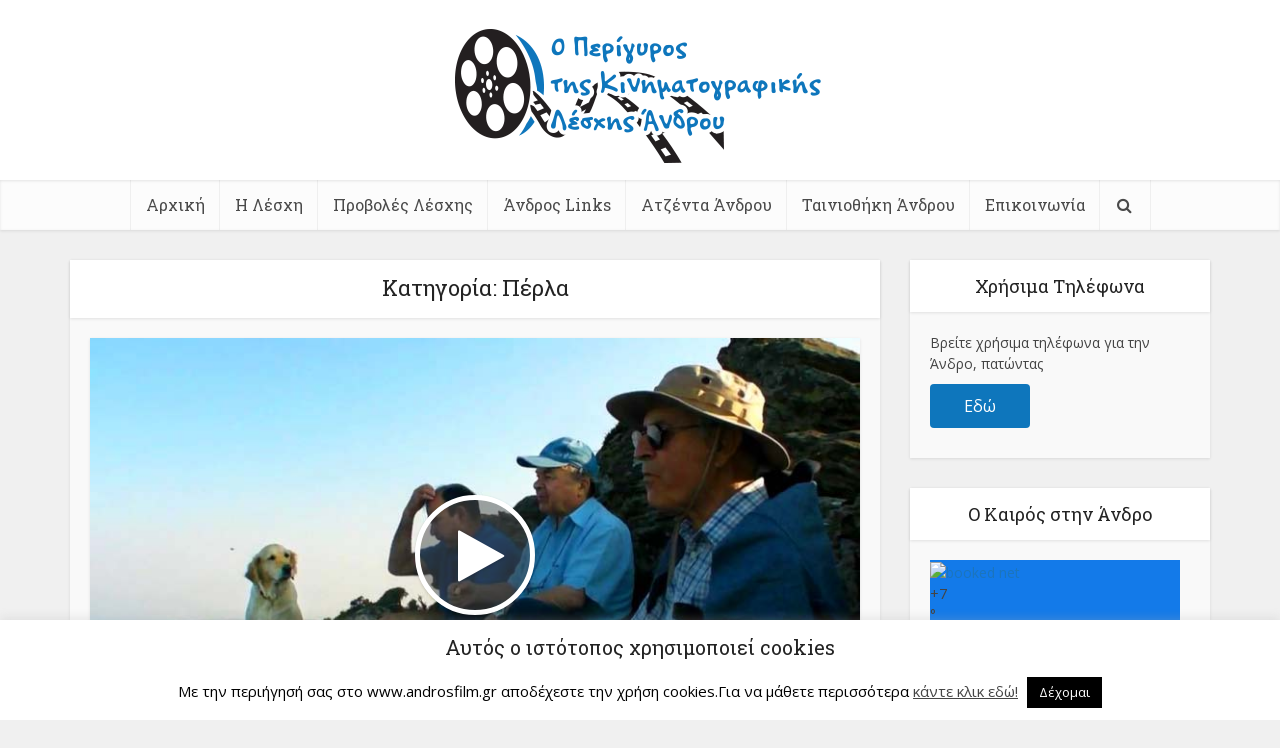

--- FILE ---
content_type: text/html; charset=UTF-8
request_url: https://www.androsfilm.gr/category/video/perla/
body_size: 24005
content:
<!DOCTYPE html>
<html lang="el" class="no-js no-svg">

<head>

<meta http-equiv="Content-Type" content="text/html; charset=UTF-8" />
<meta name="viewport" content="user-scalable=yes, width=device-width, initial-scale=1.0, maximum-scale=1, minimum-scale=1">
<link rel="profile" href="https://gmpg.org/xfn/11" />

<meta name='robots' content='index, follow, max-image-preview:large, max-snippet:-1, max-video-preview:-1' />

	<!-- This site is optimized with the Yoast SEO plugin v21.8.1 - https://yoast.com/wordpress/plugins/seo/ -->
	<title>Πέρλα Archives - Ο Περίγυρος της Κινηματογραφικής Λέσχης Άνδρου</title>
	<link rel="canonical" href="https://www.androsfilm.gr/category/video/perla/" />
	<link rel="next" href="https://www.androsfilm.gr/category/video/perla/page/2/" />
	<meta property="og:locale" content="el_GR" />
	<meta property="og:type" content="article" />
	<meta property="og:title" content="Πέρλα Archives - Ο Περίγυρος της Κινηματογραφικής Λέσχης Άνδρου" />
	<meta property="og:url" content="https://www.androsfilm.gr/category/video/perla/" />
	<meta property="og:site_name" content="Ο Περίγυρος της Κινηματογραφικής Λέσχης Άνδρου" />
	<meta name="twitter:card" content="summary_large_image" />
	<script type="application/ld+json" class="yoast-schema-graph">{"@context":"https://schema.org","@graph":[{"@type":"CollectionPage","@id":"https://www.androsfilm.gr/category/video/perla/","url":"https://www.androsfilm.gr/category/video/perla/","name":"Πέρλα Archives - Ο Περίγυρος της Κινηματογραφικής Λέσχης Άνδρου","isPartOf":{"@id":"https://www.androsfilm.gr/#website"},"primaryImageOfPage":{"@id":"https://www.androsfilm.gr/category/video/perla/#primaryimage"},"image":{"@id":"https://www.androsfilm.gr/category/video/perla/#primaryimage"},"thumbnailUrl":"https://www.androsfilm.gr/wp-content/uploads/2020/06/sto-petalo-stin-psiloteri-korifi-tis-androy-2010-androsfilm.gr-.jpg","breadcrumb":{"@id":"https://www.androsfilm.gr/category/video/perla/#breadcrumb"},"inLanguage":"el"},{"@type":"ImageObject","inLanguage":"el","@id":"https://www.androsfilm.gr/category/video/perla/#primaryimage","url":"https://www.androsfilm.gr/wp-content/uploads/2020/06/sto-petalo-stin-psiloteri-korifi-tis-androy-2010-androsfilm.gr-.jpg","contentUrl":"https://www.androsfilm.gr/wp-content/uploads/2020/06/sto-petalo-stin-psiloteri-korifi-tis-androy-2010-androsfilm.gr-.jpg","width":800,"height":450},{"@type":"BreadcrumbList","@id":"https://www.androsfilm.gr/category/video/perla/#breadcrumb","itemListElement":[{"@type":"ListItem","position":1,"name":"Home","item":"https://www.androsfilm.gr/"},{"@type":"ListItem","position":2,"name":"Video","item":"https://www.androsfilm.gr/category/video/"},{"@type":"ListItem","position":3,"name":"Πέρλα"}]},{"@type":"WebSite","@id":"https://www.androsfilm.gr/#website","url":"https://www.androsfilm.gr/","name":"Ο Περίγυρος της Κινηματογραφικής Λέσχης Άνδρου","description":"Τα Καλά Νέα της Άνδρου","potentialAction":[{"@type":"SearchAction","target":{"@type":"EntryPoint","urlTemplate":"https://www.androsfilm.gr/?s={search_term_string}"},"query-input":"required name=search_term_string"}],"inLanguage":"el"}]}</script>
	<!-- / Yoast SEO plugin. -->


<link rel='dns-prefetch' href='//fonts.googleapis.com' />
<link rel="alternate" type="application/rss+xml" title="Ροή RSS &raquo; Ο Περίγυρος της Κινηματογραφικής Λέσχης Άνδρου" href="https://www.androsfilm.gr/feed/" />
<link rel="alternate" type="application/rss+xml" title="Ροή Σχολίων &raquo; Ο Περίγυρος της Κινηματογραφικής Λέσχης Άνδρου" href="https://www.androsfilm.gr/comments/feed/" />
<link rel="alternate" type="application/rss+xml" title="Κατηγορία Ροής Ο Περίγυρος της Κινηματογραφικής Λέσχης Άνδρου &raquo; Πέρλα" href="https://www.androsfilm.gr/category/video/perla/feed/" />
		<!-- This site uses the Google Analytics by ExactMetrics plugin v8.11.1 - Using Analytics tracking - https://www.exactmetrics.com/ -->
							<script src="//www.googletagmanager.com/gtag/js?id=G-N5GCQTQWRX"  data-cfasync="false" data-wpfc-render="false" type="text/javascript" async></script>
			<script data-cfasync="false" data-wpfc-render="false" type="text/javascript">
				var em_version = '8.11.1';
				var em_track_user = true;
				var em_no_track_reason = '';
								var ExactMetricsDefaultLocations = {"page_location":"https:\/\/www.androsfilm.gr\/category\/video\/perla\/"};
								if ( typeof ExactMetricsPrivacyGuardFilter === 'function' ) {
					var ExactMetricsLocations = (typeof ExactMetricsExcludeQuery === 'object') ? ExactMetricsPrivacyGuardFilter( ExactMetricsExcludeQuery ) : ExactMetricsPrivacyGuardFilter( ExactMetricsDefaultLocations );
				} else {
					var ExactMetricsLocations = (typeof ExactMetricsExcludeQuery === 'object') ? ExactMetricsExcludeQuery : ExactMetricsDefaultLocations;
				}

								var disableStrs = [
										'ga-disable-G-N5GCQTQWRX',
									];

				/* Function to detect opted out users */
				function __gtagTrackerIsOptedOut() {
					for (var index = 0; index < disableStrs.length; index++) {
						if (document.cookie.indexOf(disableStrs[index] + '=true') > -1) {
							return true;
						}
					}

					return false;
				}

				/* Disable tracking if the opt-out cookie exists. */
				if (__gtagTrackerIsOptedOut()) {
					for (var index = 0; index < disableStrs.length; index++) {
						window[disableStrs[index]] = true;
					}
				}

				/* Opt-out function */
				function __gtagTrackerOptout() {
					for (var index = 0; index < disableStrs.length; index++) {
						document.cookie = disableStrs[index] + '=true; expires=Thu, 31 Dec 2099 23:59:59 UTC; path=/';
						window[disableStrs[index]] = true;
					}
				}

				if ('undefined' === typeof gaOptout) {
					function gaOptout() {
						__gtagTrackerOptout();
					}
				}
								window.dataLayer = window.dataLayer || [];

				window.ExactMetricsDualTracker = {
					helpers: {},
					trackers: {},
				};
				if (em_track_user) {
					function __gtagDataLayer() {
						dataLayer.push(arguments);
					}

					function __gtagTracker(type, name, parameters) {
						if (!parameters) {
							parameters = {};
						}

						if (parameters.send_to) {
							__gtagDataLayer.apply(null, arguments);
							return;
						}

						if (type === 'event') {
														parameters.send_to = exactmetrics_frontend.v4_id;
							var hookName = name;
							if (typeof parameters['event_category'] !== 'undefined') {
								hookName = parameters['event_category'] + ':' + name;
							}

							if (typeof ExactMetricsDualTracker.trackers[hookName] !== 'undefined') {
								ExactMetricsDualTracker.trackers[hookName](parameters);
							} else {
								__gtagDataLayer('event', name, parameters);
							}
							
						} else {
							__gtagDataLayer.apply(null, arguments);
						}
					}

					__gtagTracker('js', new Date());
					__gtagTracker('set', {
						'developer_id.dNDMyYj': true,
											});
					if ( ExactMetricsLocations.page_location ) {
						__gtagTracker('set', ExactMetricsLocations);
					}
										__gtagTracker('config', 'G-N5GCQTQWRX', {"forceSSL":"true"} );
										window.gtag = __gtagTracker;										(function () {
						/* https://developers.google.com/analytics/devguides/collection/analyticsjs/ */
						/* ga and __gaTracker compatibility shim. */
						var noopfn = function () {
							return null;
						};
						var newtracker = function () {
							return new Tracker();
						};
						var Tracker = function () {
							return null;
						};
						var p = Tracker.prototype;
						p.get = noopfn;
						p.set = noopfn;
						p.send = function () {
							var args = Array.prototype.slice.call(arguments);
							args.unshift('send');
							__gaTracker.apply(null, args);
						};
						var __gaTracker = function () {
							var len = arguments.length;
							if (len === 0) {
								return;
							}
							var f = arguments[len - 1];
							if (typeof f !== 'object' || f === null || typeof f.hitCallback !== 'function') {
								if ('send' === arguments[0]) {
									var hitConverted, hitObject = false, action;
									if ('event' === arguments[1]) {
										if ('undefined' !== typeof arguments[3]) {
											hitObject = {
												'eventAction': arguments[3],
												'eventCategory': arguments[2],
												'eventLabel': arguments[4],
												'value': arguments[5] ? arguments[5] : 1,
											}
										}
									}
									if ('pageview' === arguments[1]) {
										if ('undefined' !== typeof arguments[2]) {
											hitObject = {
												'eventAction': 'page_view',
												'page_path': arguments[2],
											}
										}
									}
									if (typeof arguments[2] === 'object') {
										hitObject = arguments[2];
									}
									if (typeof arguments[5] === 'object') {
										Object.assign(hitObject, arguments[5]);
									}
									if ('undefined' !== typeof arguments[1].hitType) {
										hitObject = arguments[1];
										if ('pageview' === hitObject.hitType) {
											hitObject.eventAction = 'page_view';
										}
									}
									if (hitObject) {
										action = 'timing' === arguments[1].hitType ? 'timing_complete' : hitObject.eventAction;
										hitConverted = mapArgs(hitObject);
										__gtagTracker('event', action, hitConverted);
									}
								}
								return;
							}

							function mapArgs(args) {
								var arg, hit = {};
								var gaMap = {
									'eventCategory': 'event_category',
									'eventAction': 'event_action',
									'eventLabel': 'event_label',
									'eventValue': 'event_value',
									'nonInteraction': 'non_interaction',
									'timingCategory': 'event_category',
									'timingVar': 'name',
									'timingValue': 'value',
									'timingLabel': 'event_label',
									'page': 'page_path',
									'location': 'page_location',
									'title': 'page_title',
									'referrer' : 'page_referrer',
								};
								for (arg in args) {
																		if (!(!args.hasOwnProperty(arg) || !gaMap.hasOwnProperty(arg))) {
										hit[gaMap[arg]] = args[arg];
									} else {
										hit[arg] = args[arg];
									}
								}
								return hit;
							}

							try {
								f.hitCallback();
							} catch (ex) {
							}
						};
						__gaTracker.create = newtracker;
						__gaTracker.getByName = newtracker;
						__gaTracker.getAll = function () {
							return [];
						};
						__gaTracker.remove = noopfn;
						__gaTracker.loaded = true;
						window['__gaTracker'] = __gaTracker;
					})();
									} else {
										console.log("");
					(function () {
						function __gtagTracker() {
							return null;
						}

						window['__gtagTracker'] = __gtagTracker;
						window['gtag'] = __gtagTracker;
					})();
									}
			</script>
							<!-- / Google Analytics by ExactMetrics -->
		<script type="0f1e76b0f34118b6767aeabc-text/javascript">
window._wpemojiSettings = {"baseUrl":"https:\/\/s.w.org\/images\/core\/emoji\/14.0.0\/72x72\/","ext":".png","svgUrl":"https:\/\/s.w.org\/images\/core\/emoji\/14.0.0\/svg\/","svgExt":".svg","source":{"concatemoji":"https:\/\/www.androsfilm.gr\/wp-includes\/js\/wp-emoji-release.min.js?ver=f22af1dd68cae2fbbdb718cc9e82be55"}};
/*! This file is auto-generated */
!function(e,a,t){var n,r,o,i=a.createElement("canvas"),p=i.getContext&&i.getContext("2d");function s(e,t){p.clearRect(0,0,i.width,i.height),p.fillText(e,0,0);e=i.toDataURL();return p.clearRect(0,0,i.width,i.height),p.fillText(t,0,0),e===i.toDataURL()}function c(e){var t=a.createElement("script");t.src=e,t.defer=t.type="text/javascript",a.getElementsByTagName("head")[0].appendChild(t)}for(o=Array("flag","emoji"),t.supports={everything:!0,everythingExceptFlag:!0},r=0;r<o.length;r++)t.supports[o[r]]=function(e){if(p&&p.fillText)switch(p.textBaseline="top",p.font="600 32px Arial",e){case"flag":return s("\ud83c\udff3\ufe0f\u200d\u26a7\ufe0f","\ud83c\udff3\ufe0f\u200b\u26a7\ufe0f")?!1:!s("\ud83c\uddfa\ud83c\uddf3","\ud83c\uddfa\u200b\ud83c\uddf3")&&!s("\ud83c\udff4\udb40\udc67\udb40\udc62\udb40\udc65\udb40\udc6e\udb40\udc67\udb40\udc7f","\ud83c\udff4\u200b\udb40\udc67\u200b\udb40\udc62\u200b\udb40\udc65\u200b\udb40\udc6e\u200b\udb40\udc67\u200b\udb40\udc7f");case"emoji":return!s("\ud83e\udef1\ud83c\udffb\u200d\ud83e\udef2\ud83c\udfff","\ud83e\udef1\ud83c\udffb\u200b\ud83e\udef2\ud83c\udfff")}return!1}(o[r]),t.supports.everything=t.supports.everything&&t.supports[o[r]],"flag"!==o[r]&&(t.supports.everythingExceptFlag=t.supports.everythingExceptFlag&&t.supports[o[r]]);t.supports.everythingExceptFlag=t.supports.everythingExceptFlag&&!t.supports.flag,t.DOMReady=!1,t.readyCallback=function(){t.DOMReady=!0},t.supports.everything||(n=function(){t.readyCallback()},a.addEventListener?(a.addEventListener("DOMContentLoaded",n,!1),e.addEventListener("load",n,!1)):(e.attachEvent("onload",n),a.attachEvent("onreadystatechange",function(){"complete"===a.readyState&&t.readyCallback()})),(e=t.source||{}).concatemoji?c(e.concatemoji):e.wpemoji&&e.twemoji&&(c(e.twemoji),c(e.wpemoji)))}(window,document,window._wpemojiSettings);
</script>
<style type="text/css">
img.wp-smiley,
img.emoji {
	display: inline !important;
	border: none !important;
	box-shadow: none !important;
	height: 1em !important;
	width: 1em !important;
	margin: 0 0.07em !important;
	vertical-align: -0.1em !important;
	background: none !important;
	padding: 0 !important;
}
</style>
	
<link rel='stylesheet' id='wp-block-library-css' href='https://www.androsfilm.gr/wp-includes/css/dist/block-library/style.min.css?ver=f22af1dd68cae2fbbdb718cc9e82be55' type='text/css' media='all' />
<link rel='stylesheet' id='classic-theme-styles-css' href='https://www.androsfilm.gr/wp-includes/css/classic-themes.min.css?ver=f22af1dd68cae2fbbdb718cc9e82be55' type='text/css' media='all' />
<style id='global-styles-inline-css' type='text/css'>
body{--wp--preset--color--black: #000000;--wp--preset--color--cyan-bluish-gray: #abb8c3;--wp--preset--color--white: #ffffff;--wp--preset--color--pale-pink: #f78da7;--wp--preset--color--vivid-red: #cf2e2e;--wp--preset--color--luminous-vivid-orange: #ff6900;--wp--preset--color--luminous-vivid-amber: #fcb900;--wp--preset--color--light-green-cyan: #7bdcb5;--wp--preset--color--vivid-green-cyan: #00d084;--wp--preset--color--pale-cyan-blue: #8ed1fc;--wp--preset--color--vivid-cyan-blue: #0693e3;--wp--preset--color--vivid-purple: #9b51e0;--wp--preset--color--vce-acc: #1c75bc;--wp--preset--color--vce-meta: #9b9b9b;--wp--preset--color--vce-txt: #444444;--wp--preset--color--vce-bg: #ffffff;--wp--preset--color--vce-cat-0: ;--wp--preset--gradient--vivid-cyan-blue-to-vivid-purple: linear-gradient(135deg,rgba(6,147,227,1) 0%,rgb(155,81,224) 100%);--wp--preset--gradient--light-green-cyan-to-vivid-green-cyan: linear-gradient(135deg,rgb(122,220,180) 0%,rgb(0,208,130) 100%);--wp--preset--gradient--luminous-vivid-amber-to-luminous-vivid-orange: linear-gradient(135deg,rgba(252,185,0,1) 0%,rgba(255,105,0,1) 100%);--wp--preset--gradient--luminous-vivid-orange-to-vivid-red: linear-gradient(135deg,rgba(255,105,0,1) 0%,rgb(207,46,46) 100%);--wp--preset--gradient--very-light-gray-to-cyan-bluish-gray: linear-gradient(135deg,rgb(238,238,238) 0%,rgb(169,184,195) 100%);--wp--preset--gradient--cool-to-warm-spectrum: linear-gradient(135deg,rgb(74,234,220) 0%,rgb(151,120,209) 20%,rgb(207,42,186) 40%,rgb(238,44,130) 60%,rgb(251,105,98) 80%,rgb(254,248,76) 100%);--wp--preset--gradient--blush-light-purple: linear-gradient(135deg,rgb(255,206,236) 0%,rgb(152,150,240) 100%);--wp--preset--gradient--blush-bordeaux: linear-gradient(135deg,rgb(254,205,165) 0%,rgb(254,45,45) 50%,rgb(107,0,62) 100%);--wp--preset--gradient--luminous-dusk: linear-gradient(135deg,rgb(255,203,112) 0%,rgb(199,81,192) 50%,rgb(65,88,208) 100%);--wp--preset--gradient--pale-ocean: linear-gradient(135deg,rgb(255,245,203) 0%,rgb(182,227,212) 50%,rgb(51,167,181) 100%);--wp--preset--gradient--electric-grass: linear-gradient(135deg,rgb(202,248,128) 0%,rgb(113,206,126) 100%);--wp--preset--gradient--midnight: linear-gradient(135deg,rgb(2,3,129) 0%,rgb(40,116,252) 100%);--wp--preset--duotone--dark-grayscale: url('#wp-duotone-dark-grayscale');--wp--preset--duotone--grayscale: url('#wp-duotone-grayscale');--wp--preset--duotone--purple-yellow: url('#wp-duotone-purple-yellow');--wp--preset--duotone--blue-red: url('#wp-duotone-blue-red');--wp--preset--duotone--midnight: url('#wp-duotone-midnight');--wp--preset--duotone--magenta-yellow: url('#wp-duotone-magenta-yellow');--wp--preset--duotone--purple-green: url('#wp-duotone-purple-green');--wp--preset--duotone--blue-orange: url('#wp-duotone-blue-orange');--wp--preset--font-size--small: 13px;--wp--preset--font-size--medium: 20px;--wp--preset--font-size--large: 21px;--wp--preset--font-size--x-large: 42px;--wp--preset--font-size--normal: 16px;--wp--preset--font-size--huge: 28px;--wp--preset--spacing--20: 0.44rem;--wp--preset--spacing--30: 0.67rem;--wp--preset--spacing--40: 1rem;--wp--preset--spacing--50: 1.5rem;--wp--preset--spacing--60: 2.25rem;--wp--preset--spacing--70: 3.38rem;--wp--preset--spacing--80: 5.06rem;--wp--preset--shadow--natural: 6px 6px 9px rgba(0, 0, 0, 0.2);--wp--preset--shadow--deep: 12px 12px 50px rgba(0, 0, 0, 0.4);--wp--preset--shadow--sharp: 6px 6px 0px rgba(0, 0, 0, 0.2);--wp--preset--shadow--outlined: 6px 6px 0px -3px rgba(255, 255, 255, 1), 6px 6px rgba(0, 0, 0, 1);--wp--preset--shadow--crisp: 6px 6px 0px rgba(0, 0, 0, 1);}:where(.is-layout-flex){gap: 0.5em;}body .is-layout-flow > .alignleft{float: left;margin-inline-start: 0;margin-inline-end: 2em;}body .is-layout-flow > .alignright{float: right;margin-inline-start: 2em;margin-inline-end: 0;}body .is-layout-flow > .aligncenter{margin-left: auto !important;margin-right: auto !important;}body .is-layout-constrained > .alignleft{float: left;margin-inline-start: 0;margin-inline-end: 2em;}body .is-layout-constrained > .alignright{float: right;margin-inline-start: 2em;margin-inline-end: 0;}body .is-layout-constrained > .aligncenter{margin-left: auto !important;margin-right: auto !important;}body .is-layout-constrained > :where(:not(.alignleft):not(.alignright):not(.alignfull)){max-width: var(--wp--style--global--content-size);margin-left: auto !important;margin-right: auto !important;}body .is-layout-constrained > .alignwide{max-width: var(--wp--style--global--wide-size);}body .is-layout-flex{display: flex;}body .is-layout-flex{flex-wrap: wrap;align-items: center;}body .is-layout-flex > *{margin: 0;}:where(.wp-block-columns.is-layout-flex){gap: 2em;}.has-black-color{color: var(--wp--preset--color--black) !important;}.has-cyan-bluish-gray-color{color: var(--wp--preset--color--cyan-bluish-gray) !important;}.has-white-color{color: var(--wp--preset--color--white) !important;}.has-pale-pink-color{color: var(--wp--preset--color--pale-pink) !important;}.has-vivid-red-color{color: var(--wp--preset--color--vivid-red) !important;}.has-luminous-vivid-orange-color{color: var(--wp--preset--color--luminous-vivid-orange) !important;}.has-luminous-vivid-amber-color{color: var(--wp--preset--color--luminous-vivid-amber) !important;}.has-light-green-cyan-color{color: var(--wp--preset--color--light-green-cyan) !important;}.has-vivid-green-cyan-color{color: var(--wp--preset--color--vivid-green-cyan) !important;}.has-pale-cyan-blue-color{color: var(--wp--preset--color--pale-cyan-blue) !important;}.has-vivid-cyan-blue-color{color: var(--wp--preset--color--vivid-cyan-blue) !important;}.has-vivid-purple-color{color: var(--wp--preset--color--vivid-purple) !important;}.has-black-background-color{background-color: var(--wp--preset--color--black) !important;}.has-cyan-bluish-gray-background-color{background-color: var(--wp--preset--color--cyan-bluish-gray) !important;}.has-white-background-color{background-color: var(--wp--preset--color--white) !important;}.has-pale-pink-background-color{background-color: var(--wp--preset--color--pale-pink) !important;}.has-vivid-red-background-color{background-color: var(--wp--preset--color--vivid-red) !important;}.has-luminous-vivid-orange-background-color{background-color: var(--wp--preset--color--luminous-vivid-orange) !important;}.has-luminous-vivid-amber-background-color{background-color: var(--wp--preset--color--luminous-vivid-amber) !important;}.has-light-green-cyan-background-color{background-color: var(--wp--preset--color--light-green-cyan) !important;}.has-vivid-green-cyan-background-color{background-color: var(--wp--preset--color--vivid-green-cyan) !important;}.has-pale-cyan-blue-background-color{background-color: var(--wp--preset--color--pale-cyan-blue) !important;}.has-vivid-cyan-blue-background-color{background-color: var(--wp--preset--color--vivid-cyan-blue) !important;}.has-vivid-purple-background-color{background-color: var(--wp--preset--color--vivid-purple) !important;}.has-black-border-color{border-color: var(--wp--preset--color--black) !important;}.has-cyan-bluish-gray-border-color{border-color: var(--wp--preset--color--cyan-bluish-gray) !important;}.has-white-border-color{border-color: var(--wp--preset--color--white) !important;}.has-pale-pink-border-color{border-color: var(--wp--preset--color--pale-pink) !important;}.has-vivid-red-border-color{border-color: var(--wp--preset--color--vivid-red) !important;}.has-luminous-vivid-orange-border-color{border-color: var(--wp--preset--color--luminous-vivid-orange) !important;}.has-luminous-vivid-amber-border-color{border-color: var(--wp--preset--color--luminous-vivid-amber) !important;}.has-light-green-cyan-border-color{border-color: var(--wp--preset--color--light-green-cyan) !important;}.has-vivid-green-cyan-border-color{border-color: var(--wp--preset--color--vivid-green-cyan) !important;}.has-pale-cyan-blue-border-color{border-color: var(--wp--preset--color--pale-cyan-blue) !important;}.has-vivid-cyan-blue-border-color{border-color: var(--wp--preset--color--vivid-cyan-blue) !important;}.has-vivid-purple-border-color{border-color: var(--wp--preset--color--vivid-purple) !important;}.has-vivid-cyan-blue-to-vivid-purple-gradient-background{background: var(--wp--preset--gradient--vivid-cyan-blue-to-vivid-purple) !important;}.has-light-green-cyan-to-vivid-green-cyan-gradient-background{background: var(--wp--preset--gradient--light-green-cyan-to-vivid-green-cyan) !important;}.has-luminous-vivid-amber-to-luminous-vivid-orange-gradient-background{background: var(--wp--preset--gradient--luminous-vivid-amber-to-luminous-vivid-orange) !important;}.has-luminous-vivid-orange-to-vivid-red-gradient-background{background: var(--wp--preset--gradient--luminous-vivid-orange-to-vivid-red) !important;}.has-very-light-gray-to-cyan-bluish-gray-gradient-background{background: var(--wp--preset--gradient--very-light-gray-to-cyan-bluish-gray) !important;}.has-cool-to-warm-spectrum-gradient-background{background: var(--wp--preset--gradient--cool-to-warm-spectrum) !important;}.has-blush-light-purple-gradient-background{background: var(--wp--preset--gradient--blush-light-purple) !important;}.has-blush-bordeaux-gradient-background{background: var(--wp--preset--gradient--blush-bordeaux) !important;}.has-luminous-dusk-gradient-background{background: var(--wp--preset--gradient--luminous-dusk) !important;}.has-pale-ocean-gradient-background{background: var(--wp--preset--gradient--pale-ocean) !important;}.has-electric-grass-gradient-background{background: var(--wp--preset--gradient--electric-grass) !important;}.has-midnight-gradient-background{background: var(--wp--preset--gradient--midnight) !important;}.has-small-font-size{font-size: var(--wp--preset--font-size--small) !important;}.has-medium-font-size{font-size: var(--wp--preset--font-size--medium) !important;}.has-large-font-size{font-size: var(--wp--preset--font-size--large) !important;}.has-x-large-font-size{font-size: var(--wp--preset--font-size--x-large) !important;}
.wp-block-navigation a:where(:not(.wp-element-button)){color: inherit;}
:where(.wp-block-columns.is-layout-flex){gap: 2em;}
.wp-block-pullquote{font-size: 1.5em;line-height: 1.6;}
</style>
<link rel='stylesheet' id='cookie-law-info-css' href='https://www.androsfilm.gr/wp-content/plugins/cookie-law-info/legacy/public/css/cookie-law-info-public.css?ver=3.3.9.1' type='text/css' media='all' />
<link rel='stylesheet' id='cookie-law-info-gdpr-css' href='https://www.androsfilm.gr/wp-content/plugins/cookie-law-info/legacy/public/css/cookie-law-info-gdpr.css?ver=3.3.9.1' type='text/css' media='all' />
<link rel='stylesheet' id='mks_shortcodes_simple_line_icons-css' href='https://www.androsfilm.gr/wp-content/plugins/meks-flexible-shortcodes/css/simple-line/simple-line-icons.css?ver=1.3.8' type='text/css' media='screen' />
<link rel='stylesheet' id='mks_shortcodes_css-css' href='https://www.androsfilm.gr/wp-content/plugins/meks-flexible-shortcodes/css/style.css?ver=1.3.8' type='text/css' media='screen' />
<link rel='stylesheet' id='wpccp-css' href='https://www.androsfilm.gr/wp-content/plugins/wp-content-copy-protection/assets/css/style.min.css?ver=1688133345' type='text/css' media='all' />
<link rel='stylesheet' id='vce-fonts-css' href='https://fonts.googleapis.com/css2?family=Open%20Sans:wght@400&#038;family=Roboto%20Slab:wght@400' type='text/css' media='all' />
<link rel='stylesheet' id='vce-style-css' href='https://www.androsfilm.gr/wp-content/themes/voice/assets/css/min.css?ver=3.0.1' type='text/css' media='all' />
<style id='vce-style-inline-css' type='text/css'>
body, button, input, select, textarea {font-size: 1.6rem;}.vce-single .entry-headline p{font-size: 2.2rem;}.main-navigation a{font-size: 1.6rem;}.sidebar .widget-title{font-size: 1.8rem;}.sidebar .widget, .vce-lay-c .entry-content, .vce-lay-h .entry-content {font-size: 1.4rem;}.vce-featured-link-article{font-size: 5.2rem;}.vce-featured-grid-big.vce-featured-grid .vce-featured-link-article{font-size: 3.4rem;}.vce-featured-grid .vce-featured-link-article{font-size: 2.2rem;}h1 { font-size: 4.5rem; }h2 { font-size: 4.0rem; }h3 { font-size: 3.5rem; }h4 { font-size: 2.5rem; }h5 { font-size: 2.0rem; }h6 { font-size: 1.8rem; }.comment-reply-title, .main-box-title{font-size: 2.2rem;}h1.entry-title{font-size: 4.5rem;}.vce-lay-a .entry-title a{font-size: 3.4rem;}.vce-lay-b .entry-title{font-size: 2.4rem;}.vce-lay-c .entry-title, .vce-sid-none .vce-lay-c .entry-title{font-size: 2.2rem;}.vce-lay-d .entry-title{font-size: 1.5rem;}.vce-lay-e .entry-title{font-size: 1.4rem;}.vce-lay-f .entry-title{font-size: 1.4rem;}.vce-lay-g .entry-title a, .vce-lay-g .entry-title a:hover{font-size: 3.0rem;}.vce-lay-h .entry-title{font-size: 2.4rem;}.entry-meta div,.entry-meta div a,.vce-lay-g .meta-item,.vce-lay-c .meta-item{font-size: 1.4rem;}.vce-lay-d .meta-category a,.vce-lay-d .entry-meta div,.vce-lay-d .entry-meta div a,.vce-lay-e .entry-meta div,.vce-lay-e .entry-meta div a,.vce-lay-e .fn,.vce-lay-e .meta-item{font-size: 1.3rem;}body {background-color:#f0f0f0;}body,.mks_author_widget h3,.site-description,.meta-category a,textarea {font-family: 'Open Sans';font-weight: 400;}h1,h2,h3,h4,h5,h6,blockquote,.vce-post-link,.site-title,.site-title a,.main-box-title,.comment-reply-title,.entry-title a,.vce-single .entry-headline p,.vce-prev-next-link,.author-title,.mks_pullquote,.widget_rss ul li .rsswidget,#bbpress-forums .bbp-forum-title,#bbpress-forums .bbp-topic-permalink {font-family: 'Roboto Slab';font-weight: 400;}.main-navigation a,.sidr a{font-family: 'Roboto Slab';font-weight: 400;}.vce-single .entry-content,.vce-single .entry-headline,.vce-single .entry-footer,.vce-share-bar {width: 600px;}.vce-lay-a .lay-a-content{width: 600px;max-width: 600px;}.vce-page .entry-content,.vce-page .entry-title-page {width: 600px;}.vce-sid-none .vce-single .entry-content,.vce-sid-none .vce-single .entry-headline,.vce-sid-none .vce-single .entry-footer {width: 600px;}.vce-sid-none .vce-page .entry-content,.vce-sid-none .vce-page .entry-title-page,.error404 .entry-content {width: 600px;max-width: 600px;}body, button, input, select, textarea{color: #444444;}h1,h2,h3,h4,h5,h6,.entry-title a,.prev-next-nav a,#bbpress-forums .bbp-forum-title, #bbpress-forums .bbp-topic-permalink,.woocommerce ul.products li.product .price .amount{color: #232323;}a,.entry-title a:hover,.vce-prev-next-link:hover,.vce-author-links a:hover,.required,.error404 h4,.prev-next-nav a:hover,#bbpress-forums .bbp-forum-title:hover, #bbpress-forums .bbp-topic-permalink:hover,.woocommerce ul.products li.product h3:hover,.woocommerce ul.products li.product h3:hover mark,.main-box-title a:hover{color: #1c75bc;}.vce-square,.vce-main-content .mejs-controls .mejs-time-rail .mejs-time-current,button,input[type="button"],input[type="reset"],input[type="submit"],.vce-button,.pagination-wapper a,#vce-pagination .next.page-numbers,#vce-pagination .prev.page-numbers,#vce-pagination .page-numbers,#vce-pagination .page-numbers.current,.vce-link-pages a,#vce-pagination a,.vce-load-more a,.vce-slider-pagination .owl-nav > div,.vce-mega-menu-posts-wrap .owl-nav > div,.comment-reply-link:hover,.vce-featured-section a,.vce-lay-g .vce-featured-info .meta-category a,.vce-404-menu a,.vce-post.sticky .meta-image:before,#vce-pagination .page-numbers:hover,#bbpress-forums .bbp-pagination .current,#bbpress-forums .bbp-pagination a:hover,.woocommerce #respond input#submit,.woocommerce a.button,.woocommerce button.button,.woocommerce input.button,.woocommerce ul.products li.product .added_to_cart,.woocommerce #respond input#submit:hover,.woocommerce a.button:hover,.woocommerce button.button:hover,.woocommerce input.button:hover,.woocommerce ul.products li.product .added_to_cart:hover,.woocommerce #respond input#submit.alt,.woocommerce a.button.alt,.woocommerce button.button.alt,.woocommerce input.button.alt,.woocommerce #respond input#submit.alt:hover, .woocommerce a.button.alt:hover, .woocommerce button.button.alt:hover, .woocommerce input.button.alt:hover,.woocommerce span.onsale,.woocommerce .widget_price_filter .ui-slider .ui-slider-range,.woocommerce .widget_price_filter .ui-slider .ui-slider-handle,.comments-holder .navigation .page-numbers.current,.vce-lay-a .vce-read-more:hover,.vce-lay-c .vce-read-more:hover,body div.wpforms-container-full .wpforms-form input[type=submit], body div.wpforms-container-full .wpforms-form button[type=submit], body div.wpforms-container-full .wpforms-form .wpforms-page-button,body div.wpforms-container-full .wpforms-form input[type=submit]:hover, body div.wpforms-container-full .wpforms-form button[type=submit]:hover, body div.wpforms-container-full .wpforms-form .wpforms-page-button:hover {background-color: #1c75bc;}#vce-pagination .page-numbers,.comments-holder .navigation .page-numbers{background: transparent;color: #1c75bc;border: 1px solid #1c75bc;}.comments-holder .navigation .page-numbers:hover{background: #1c75bc;border: 1px solid #1c75bc;}.bbp-pagination-links a{background: transparent;color: #1c75bc;border: 1px solid #1c75bc !important;}#vce-pagination .page-numbers.current,.bbp-pagination-links span.current,.comments-holder .navigation .page-numbers.current{border: 1px solid #1c75bc;}.widget_categories .cat-item:before,.widget_categories .cat-item .count{background: #1c75bc;}.comment-reply-link,.vce-lay-a .vce-read-more,.vce-lay-c .vce-read-more{border: 1px solid #1c75bc;}.entry-meta div,.entry-meta-count,.entry-meta div a,.comment-metadata a,.meta-category span,.meta-author-wrapped,.wp-caption .wp-caption-text,.widget_rss .rss-date,.sidebar cite,.site-footer cite,.sidebar .vce-post-list .entry-meta div,.sidebar .vce-post-list .entry-meta div a,.sidebar .vce-post-list .fn,.sidebar .vce-post-list .fn a,.site-footer .vce-post-list .entry-meta div,.site-footer .vce-post-list .entry-meta div a,.site-footer .vce-post-list .fn,.site-footer .vce-post-list .fn a,#bbpress-forums .bbp-topic-started-by,#bbpress-forums .bbp-topic-started-in,#bbpress-forums .bbp-forum-info .bbp-forum-content,#bbpress-forums p.bbp-topic-meta,span.bbp-admin-links a,.bbp-reply-post-date,#bbpress-forums li.bbp-header,#bbpress-forums li.bbp-footer,.woocommerce .woocommerce-result-count,.woocommerce .product_meta{color: #9b9b9b;}.main-box-title, .comment-reply-title, .main-box-head{background: #ffffff;color: #232323;}.main-box-title a{color: #232323;}.sidebar .widget .widget-title a{color: #232323;}.main-box,.comment-respond,.prev-next-nav{background: #f9f9f9;}.vce-post,ul.comment-list > li.comment,.main-box-single,.ie8 .vce-single,#disqus_thread,.vce-author-card,.vce-author-card .vce-content-outside,.mks-bredcrumbs-container,ul.comment-list > li.pingback{background: #ffffff;}.mks_tabs.horizontal .mks_tab_nav_item.active{border-bottom: 1px solid #ffffff;}.mks_tabs.horizontal .mks_tab_item,.mks_tabs.vertical .mks_tab_nav_item.active,.mks_tabs.horizontal .mks_tab_nav_item.active{background: #ffffff;}.mks_tabs.vertical .mks_tab_nav_item.active{border-right: 1px solid #ffffff;}#vce-pagination,.vce-slider-pagination .owl-controls,.vce-content-outside,.comments-holder .navigation{background: #f3f3f3;}.sidebar .widget-title{background: #ffffff;color: #232323;}.sidebar .widget{background: #f9f9f9;}.sidebar .widget,.sidebar .widget li a,.sidebar .mks_author_widget h3 a,.sidebar .mks_author_widget h3,.sidebar .vce-search-form .vce-search-input,.sidebar .vce-search-form .vce-search-input:focus{color: #444444;}.sidebar .widget li a:hover,.sidebar .widget a,.widget_nav_menu li.menu-item-has-children:hover:after,.widget_pages li.page_item_has_children:hover:after{color: #1c75bc;}.sidebar .tagcloud a {border: 1px solid #1c75bc;}.sidebar .mks_author_link,.sidebar .tagcloud a:hover,.sidebar .mks_themeforest_widget .more,.sidebar button,.sidebar input[type="button"],.sidebar input[type="reset"],.sidebar input[type="submit"],.sidebar .vce-button,.sidebar .bbp_widget_login .button{background-color: #1c75bc;}.sidebar .mks_author_widget .mks_autor_link_wrap,.sidebar .mks_themeforest_widget .mks_read_more,.widget .meks-instagram-follow-link {background: #f3f3f3;}.sidebar #wp-calendar caption,.sidebar .recentcomments,.sidebar .post-date,.sidebar #wp-calendar tbody{color: rgba(68,68,68,0.7);}.site-footer{background: #373941;}.site-footer .widget-title{color: #ffffff;}.site-footer,.site-footer .widget,.site-footer .widget li a,.site-footer .mks_author_widget h3 a,.site-footer .mks_author_widget h3,.site-footer .vce-search-form .vce-search-input,.site-footer .vce-search-form .vce-search-input:focus{color: #f9f9f9;}.site-footer .widget li a:hover,.site-footer .widget a,.site-info a{color: #cc1e4c;}.site-footer .tagcloud a {border: 1px solid #cc1e4c;}.site-footer .mks_author_link,.site-footer .mks_themeforest_widget .more,.site-footer button,.site-footer input[type="button"],.site-footer input[type="reset"],.site-footer input[type="submit"],.site-footer .vce-button,.site-footer .tagcloud a:hover{background-color: #cc1e4c;}.site-footer #wp-calendar caption,.site-footer .recentcomments,.site-footer .post-date,.site-footer #wp-calendar tbody,.site-footer .site-info{color: rgba(249,249,249,0.7);}.top-header,.top-nav-menu li .sub-menu{background: #3a3a3a;}.top-header,.top-header a{color: #ffffff;}.top-header .vce-search-form .vce-search-input,.top-header .vce-search-input:focus,.top-header .vce-search-submit{color: #ffffff;}.top-header .vce-search-form .vce-search-input::-webkit-input-placeholder { color: #ffffff;}.top-header .vce-search-form .vce-search-input:-moz-placeholder { color: #ffffff;}.top-header .vce-search-form .vce-search-input::-moz-placeholder { color: #ffffff;}.top-header .vce-search-form .vce-search-input:-ms-input-placeholder { color: #ffffff;}.header-1-wrapper{height: 180px;padding-top: 25px;}.header-2-wrapper,.header-3-wrapper{height: 180px;}.header-2-wrapper .site-branding,.header-3-wrapper .site-branding{top: 25px;left: 0px;}.site-title a, .site-title a:hover{color: #232323;}.site-description{color: #aaaaaa;}.main-header{background-color: #ffffff;}.header-bottom-wrapper{background: #fcfcfc;}.vce-header-ads{margin: 45px 0;}.header-3-wrapper .nav-menu > li > a{padding: 80px 15px;}.header-sticky,.sidr{background: rgba(252,252,252,0.95);}.ie8 .header-sticky{background: #ffffff;}.main-navigation a,.nav-menu .vce-mega-menu > .sub-menu > li > a,.sidr li a,.vce-menu-parent{color: #4a4a4a;}.nav-menu > li:hover > a,.nav-menu > .current_page_item > a,.nav-menu > .current-menu-item > a,.nav-menu > .current-menu-ancestor > a,.main-navigation a.vce-item-selected,.main-navigation ul ul li:hover > a,.nav-menu ul .current-menu-item a,.nav-menu ul .current_page_item a,.vce-menu-parent:hover,.sidr li a:hover,.sidr li.sidr-class-current_page_item > a,.main-navigation li.current-menu-item.fa:before,.vce-responsive-nav{color: #1c75bc;}#sidr-id-vce_main_navigation_menu .soc-nav-menu li a:hover {color: #ffffff;}.nav-menu > li:hover > a,.nav-menu > .current_page_item > a,.nav-menu > .current-menu-item > a,.nav-menu > .current-menu-ancestor > a,.main-navigation a.vce-item-selected,.main-navigation ul ul,.header-sticky .nav-menu > .current_page_item:hover > a,.header-sticky .nav-menu > .current-menu-item:hover > a,.header-sticky .nav-menu > .current-menu-ancestor:hover > a,.header-sticky .main-navigation a.vce-item-selected:hover{background-color: #ffffff;}.search-header-wrap ul {border-top: 2px solid #1c75bc;}.vce-cart-icon a.vce-custom-cart span,.sidr-class-vce-custom-cart .sidr-class-vce-cart-count {background: #1c75bc;font-family: 'Open Sans';}.vce-border-top .main-box-title{border-top: 2px solid #1c75bc;}.tagcloud a:hover,.sidebar .widget .mks_author_link,.sidebar .widget.mks_themeforest_widget .more,.site-footer .widget .mks_author_link,.site-footer .widget.mks_themeforest_widget .more,.vce-lay-g .entry-meta div,.vce-lay-g .fn,.vce-lay-g .fn a{color: #FFF;}.vce-featured-header .vce-featured-header-background{opacity: 0.5}.vce-featured-grid .vce-featured-header-background,.vce-post-big .vce-post-img:after,.vce-post-slider .vce-post-img:after{opacity: 0.5}.vce-featured-grid .owl-item:hover .vce-grid-text .vce-featured-header-background,.vce-post-big li:hover .vce-post-img:after,.vce-post-slider li:hover .vce-post-img:after {opacity: 0.8}.vce-featured-grid.vce-featured-grid-big .vce-featured-header-background,.vce-post-big .vce-post-img:after,.vce-post-slider .vce-post-img:after{opacity: 0.5}.vce-featured-grid.vce-featured-grid-big .owl-item:hover .vce-grid-text .vce-featured-header-background,.vce-post-big li:hover .vce-post-img:after,.vce-post-slider li:hover .vce-post-img:after {opacity: 0.8}#back-top {background: #323232}.sidr input[type=text]{background: rgba(74,74,74,0.1);color: rgba(74,74,74,0.5);}.is-style-solid-color{background-color: #1c75bc;color: #ffffff;}.wp-block-image figcaption{color: #9b9b9b;}.wp-block-cover .wp-block-cover-image-text, .wp-block-cover .wp-block-cover-text, .wp-block-cover h2, .wp-block-cover-image .wp-block-cover-image-text, .wp-block-cover-image .wp-block-cover-text, .wp-block-cover-image h2,p.has-drop-cap:not(:focus)::first-letter,p.wp-block-subhead{font-family: 'Roboto Slab';font-weight: 400;}.wp-block-cover .wp-block-cover-image-text, .wp-block-cover .wp-block-cover-text, .wp-block-cover h2, .wp-block-cover-image .wp-block-cover-image-text, .wp-block-cover-image .wp-block-cover-text, .wp-block-cover-image h2{font-size: 2.5rem;}p.wp-block-subhead{font-size: 2.2rem;}.wp-block-button__link{background: #1c75bc}.wp-block-search .wp-block-search__button{color: #ffffff}.meta-image:hover a img,.vce-lay-h .img-wrap:hover .meta-image > img,.img-wrp:hover img,.vce-gallery-big:hover img,.vce-gallery .gallery-item:hover img,.wp-block-gallery .blocks-gallery-item:hover img,.vce_posts_widget .vce-post-big li:hover img,.vce-featured-grid .owl-item:hover img,.vce-post-img:hover img,.mega-menu-img:hover img{-webkit-transform: scale(1.1);-moz-transform: scale(1.1);-o-transform: scale(1.1);-ms-transform: scale(1.1);transform: scale(1.1);}.has-small-font-size{ font-size: 1.2rem;}.has-large-font-size{ font-size: 1.9rem;}.has-huge-font-size{ font-size: 2.3rem;}@media(min-width: 671px){.has-small-font-size{ font-size: 1.3rem;}.has-normal-font-size{ font-size: 1.6rem;}.has-large-font-size{ font-size: 2.1rem;}.has-huge-font-size{ font-size: 2.8rem;}}.has-vce-acc-background-color{ background-color: #1c75bc;}.has-vce-acc-color{ color: #1c75bc;}.has-vce-meta-background-color{ background-color: #9b9b9b;}.has-vce-meta-color{ color: #9b9b9b;}.has-vce-txt-background-color{ background-color: #444444;}.has-vce-txt-color{ color: #444444;}.has-vce-bg-background-color{ background-color: #ffffff;}.has-vce-bg-color{ color: #ffffff;}.has-vce-cat-0-background-color{ background-color: ;}.has-vce-cat-0-color{ color: ;}
</style>
<link rel='stylesheet' id='vce_child_load_scripts-css' href='https://www.androsfilm.gr/wp-content/themes/voice-child/style.css?ver=3.0.1' type='text/css' media='screen' />
<link rel='stylesheet' id='meks-ads-widget-css' href='https://www.androsfilm.gr/wp-content/plugins/meks-easy-ads-widget/css/style.css?ver=2.0.9' type='text/css' media='all' />
<link rel='stylesheet' id='meks-social-widget-css' href='https://www.androsfilm.gr/wp-content/plugins/meks-smart-social-widget/css/style.css?ver=1.6.5' type='text/css' media='all' />
<style id='wcw-inlinecss-inline-css' type='text/css'>
 .widget_wpcategorieswidget ul.children{display:none;} .widget_wp_categories_widget{background:#fff; position:relative;}.widget_wp_categories_widget h2,.widget_wpcategorieswidget h2{color:#4a5f6d;font-size:20px;font-weight:400;margin:0 0 25px;line-height:24px;text-transform:uppercase}.widget_wp_categories_widget ul li,.widget_wpcategorieswidget ul li{font-size: 16px; margin: 0px; border-bottom: 1px dashed #f0f0f0; position: relative; list-style-type: none; line-height: 35px;}.widget_wp_categories_widget ul li:last-child,.widget_wpcategorieswidget ul li:last-child{border:none;}.widget_wp_categories_widget ul li a,.widget_wpcategorieswidget ul li a{display:inline-block;color:#007acc;transition:all .5s ease;-webkit-transition:all .5s ease;-ms-transition:all .5s ease;-moz-transition:all .5s ease;text-decoration:none;}.widget_wp_categories_widget ul li a:hover,.widget_wp_categories_widget ul li.active-cat a,.widget_wp_categories_widget ul li.active-cat span.post-count,.widget_wpcategorieswidget ul li a:hover,.widget_wpcategorieswidget ul li.active-cat a,.widget_wpcategorieswidget ul li.active-cat span.post-count{color:#ee546c}.widget_wp_categories_widget ul li span.post-count,.widget_wpcategorieswidget ul li span.post-count{height: 30px; min-width: 35px; text-align: center; background: #fff; color: #605f5f; border-radius: 5px; box-shadow: inset 2px 1px 3px rgba(0, 122, 204,.1); top: 0px; float: right; margin-top: 2px;}li.cat-item.cat-have-child > span.post-count{float:inherit;}li.cat-item.cat-item-7.cat-have-child { background: #f8f9fa; }li.cat-item.cat-have-child > span.post-count:before { content: "("; }li.cat-item.cat-have-child > span.post-count:after { content: ")"; }.cat-have-child.open-m-menu ul.children li { border-top: 1px solid #d8d8d8;border-bottom:none;}li.cat-item.cat-have-child:after{ position: absolute; right: 8px; top: 8px; background-image: url([data-uri]); content: ""; width: 18px; height: 18px;transform: rotate(270deg);}ul.children li.cat-item.cat-have-child:after{content:"";background-image: none;}.cat-have-child ul.children {display: none; z-index: 9; width: auto; position: relative; margin: 0px; padding: 0px; margin-top: 0px; padding-top: 10px; padding-bottom: 10px; list-style: none; text-align: left; background:  #f8f9fa; padding-left: 5px;}.widget_wp_categories_widget ul li ul.children li,.widget_wpcategorieswidget ul li ul.children li { border-bottom: 1px solid #fff; padding-right: 5px; }.cat-have-child.open-m-menu ul.children{display:block;}li.cat-item.cat-have-child.open-m-menu:after{transform: rotate(0deg);}.widget_wp_categories_widget > li.product_cat,.widget_wpcategorieswidget > li.product_cat {list-style: none;}.widget_wp_categories_widget > ul,.widget_wpcategorieswidget > ul {padding: 0px;}.widget_wp_categories_widget > ul li ul ,.widget_wpcategorieswidget > ul li ul {padding-left: 15px;} .wcwpro-list{padding: 0 15px;}
</style>
<link rel='stylesheet' id='meks_ess-main-css' href='https://www.androsfilm.gr/wp-content/plugins/meks-easy-social-share/assets/css/main.css?ver=1.3' type='text/css' media='all' />
<link rel='stylesheet' id='wp_review-style-css' href='https://www.androsfilm.gr/wp-content/plugins/wp-review/public/css/wp-review.css?ver=5.3.5' type='text/css' media='all' />
<link rel='stylesheet' id='msl-main-css' href='https://www.androsfilm.gr/wp-content/plugins/master-slider/public/assets/css/masterslider.main.css?ver=3.11.0' type='text/css' media='all' />
<link rel='stylesheet' id='msl-custom-css' href='https://www.androsfilm.gr/wp-content/uploads/master-slider/custom.css?ver=21.2' type='text/css' media='all' />
<script type="0f1e76b0f34118b6767aeabc-text/javascript" src='https://www.androsfilm.gr/wp-content/plugins/google-analytics-dashboard-for-wp/assets/js/frontend-gtag.min.js?ver=8.11.1' id='exactmetrics-frontend-script-js'></script>
<script data-cfasync="false" data-wpfc-render="false" type="text/javascript" id='exactmetrics-frontend-script-js-extra'>/* <![CDATA[ */
var exactmetrics_frontend = {"js_events_tracking":"true","download_extensions":"zip,mp3,mpeg,pdf,docx,pptx,xlsx,rar","inbound_paths":"[{\"path\":\"\\\/go\\\/\",\"label\":\"affiliate\"},{\"path\":\"\\\/recommend\\\/\",\"label\":\"affiliate\"}]","home_url":"https:\/\/www.androsfilm.gr","hash_tracking":"false","v4_id":"G-N5GCQTQWRX"};/* ]]> */
</script>
<script type="0f1e76b0f34118b6767aeabc-text/javascript" src='https://www.androsfilm.gr/wp-includes/js/tinymce/tinymce.min.js?ver=49110-20201110' id='wp-tinymce-root-js'></script>
<script type="0f1e76b0f34118b6767aeabc-text/javascript" src='https://www.androsfilm.gr/wp-includes/js/tinymce/plugins/compat3x/plugin.min.js?ver=49110-20201110' id='wp-tinymce-js'></script>
<script type="0f1e76b0f34118b6767aeabc-text/javascript" src='https://www.androsfilm.gr/wp-includes/js/jquery/jquery.min.js?ver=3.6.3' id='jquery-core-js'></script>
<script type="0f1e76b0f34118b6767aeabc-text/javascript" id='jquery-core-js-after'>
jQuery(document).ready(function($){ jQuery('li.cat-item:has(ul.children)').addClass('cat-have-child'); jQuery('.cat-have-child').removeClass('open-m-menu');jQuery('li.cat-have-child > a').click(function(){window.location.href=jQuery(this).attr('href');return false;});jQuery('li.cat-have-child').click(function(){

		var li_parentdiv = jQuery(this).parent().parent().parent().attr('class');
			if(jQuery(this).hasClass('open-m-menu')){jQuery('.cat-have-child').removeClass('open-m-menu');}else{jQuery('.cat-have-child').removeClass('open-m-menu');jQuery(this).addClass('open-m-menu');}});});
</script>
<script type="0f1e76b0f34118b6767aeabc-text/javascript" src='https://www.androsfilm.gr/wp-includes/js/jquery/jquery-migrate.min.js?ver=3.4.0' id='jquery-migrate-js'></script>
<script type="0f1e76b0f34118b6767aeabc-text/javascript" id='cookie-law-info-js-extra'>
/* <![CDATA[ */
var Cli_Data = {"nn_cookie_ids":[],"cookielist":[],"non_necessary_cookies":[],"ccpaEnabled":"","ccpaRegionBased":"","ccpaBarEnabled":"","strictlyEnabled":["necessary","obligatoire"],"ccpaType":"gdpr","js_blocking":"","custom_integration":"","triggerDomRefresh":"","secure_cookies":""};
var cli_cookiebar_settings = {"animate_speed_hide":"500","animate_speed_show":"500","background":"#FFF","border":"#b1a6a6c2","border_on":"","button_1_button_colour":"#000","button_1_button_hover":"#000000","button_1_link_colour":"#fff","button_1_as_button":"1","button_1_new_win":"","button_2_button_colour":"#333","button_2_button_hover":"#292929","button_2_link_colour":"#444","button_2_as_button":"","button_2_hidebar":"","button_3_button_colour":"#000","button_3_button_hover":"#000000","button_3_link_colour":"#fff","button_3_as_button":"1","button_3_new_win":"","button_4_button_colour":"#000","button_4_button_hover":"#000000","button_4_link_colour":"#fff","button_4_as_button":"1","button_7_button_colour":"#61a229","button_7_button_hover":"#4e8221","button_7_link_colour":"#fff","button_7_as_button":"1","button_7_new_win":"","font_family":"inherit","header_fix":"","notify_animate_hide":"1","notify_animate_show":"","notify_div_id":"#cookie-law-info-bar","notify_position_horizontal":"right","notify_position_vertical":"bottom","scroll_close":"","scroll_close_reload":"","accept_close_reload":"","reject_close_reload":"","showagain_tab":"1","showagain_background":"#fff","showagain_border":"#000","showagain_div_id":"#cookie-law-info-again","showagain_x_position":"100px","text":"#000","show_once_yn":"","show_once":"10000","logging_on":"","as_popup":"","popup_overlay":"1","bar_heading_text":"\u0391\u03c5\u03c4\u03cc\u03c2 \u03bf \u03b9\u03c3\u03c4\u03cc\u03c4\u03bf\u03c0\u03bf\u03c2 \u03c7\u03c1\u03b7\u03c3\u03b9\u03bc\u03bf\u03c0\u03bf\u03b9\u03b5\u03af cookies","cookie_bar_as":"banner","popup_showagain_position":"bottom-right","widget_position":"left"};
var log_object = {"ajax_url":"https:\/\/www.androsfilm.gr\/wp-admin\/admin-ajax.php"};
/* ]]> */
</script>
<script type="0f1e76b0f34118b6767aeabc-text/javascript" src='https://www.androsfilm.gr/wp-content/plugins/cookie-law-info/legacy/public/js/cookie-law-info-public.js?ver=3.3.9.1' id='cookie-law-info-js'></script>
<link rel="https://api.w.org/" href="https://www.androsfilm.gr/wp-json/" /><link rel="alternate" type="application/json" href="https://www.androsfilm.gr/wp-json/wp/v2/categories/781" /><meta name="generator" content="Redux 4.5.10" /><script type="0f1e76b0f34118b6767aeabc-text/javascript">var ms_grabbing_curosr = 'https://www.androsfilm.gr/wp-content/plugins/master-slider/public/assets/css/common/grabbing.cur', ms_grab_curosr = 'https://www.androsfilm.gr/wp-content/plugins/master-slider/public/assets/css/common/grab.cur';</script>
<meta name="generator" content="MasterSlider 3.11.0 - Responsive Touch Image Slider | avt.li/msf" />
<script type="0f1e76b0f34118b6767aeabc-text/javascript">
(function(url){
	if(/(?:Chrome\/26\.0\.1410\.63 Safari\/537\.31|WordfenceTestMonBot)/.test(navigator.userAgent)){ return; }
	var addEvent = function(evt, handler) {
		if (window.addEventListener) {
			document.addEventListener(evt, handler, false);
		} else if (window.attachEvent) {
			document.attachEvent('on' + evt, handler);
		}
	};
	var removeEvent = function(evt, handler) {
		if (window.removeEventListener) {
			document.removeEventListener(evt, handler, false);
		} else if (window.detachEvent) {
			document.detachEvent('on' + evt, handler);
		}
	};
	var evts = 'contextmenu dblclick drag dragend dragenter dragleave dragover dragstart drop keydown keypress keyup mousedown mousemove mouseout mouseover mouseup mousewheel scroll'.split(' ');
	var logHuman = function() {
		if (window.wfLogHumanRan) { return; }
		window.wfLogHumanRan = true;
		var wfscr = document.createElement('script');
		wfscr.type = 'text/javascript';
		wfscr.async = true;
		wfscr.src = url + '&r=' + Math.random();
		(document.getElementsByTagName('head')[0]||document.getElementsByTagName('body')[0]).appendChild(wfscr);
		for (var i = 0; i < evts.length; i++) {
			removeEvent(evts[i], logHuman);
		}
	};
	for (var i = 0; i < evts.length; i++) {
		addEvent(evts[i], logHuman);
	}
})('//www.androsfilm.gr/?wordfence_lh=1&hid=68FC5D051F53BC6EC273A3B4AA7DBB9F');
</script><style type="text/css">.recentcomments a{display:inline !important;padding:0 !important;margin:0 !important;}</style><link rel="icon" href="https://www.androsfilm.gr/wp-content/uploads/2018/12/favicon-16x16.png" sizes="32x32" />
<link rel="icon" href="https://www.androsfilm.gr/wp-content/uploads/2018/12/favicon-16x16.png" sizes="192x192" />
<link rel="apple-touch-icon" href="https://www.androsfilm.gr/wp-content/uploads/2018/12/favicon-16x16.png" />
<meta name="msapplication-TileImage" content="https://www.androsfilm.gr/wp-content/uploads/2018/12/favicon-16x16.png" />
		<style type="text/css" id="wp-custom-css">
			@media only screen and (min-width: 200px) and (max-width: 670px) {
 
.site-branding img {
    max-width:320px;
    max-height:70px;
    
}
.main-header {height:90px;}
}
@media only screen and (min-width: 670px) and (max-width: 1023px) {
 
.site-branding img {
    max-width:640px;
    max-height:118px;
    
}
.main-header {height:140px;}

}
/*για να φ΄ύγει η κίορνιζα γυρω απο τπ slider*/
.vce-custom-content.vce-post {
    padding: 0px;
}#comment, input[type=tel], input[type=number], input[type=date], input[type=text], input[type=email], input[type=url], input[type=password], select, textarea {
	background: #F0F0F0;}

/*για να φαινονται σωστα τα κουτάκια στον καιρό*/
a.mks_button.mks_button_medium {
	padding: 10px 20px;}		</style>
		
<div align="center">
	<noscript>
		<div style="position:fixed; top:0px; left:0px; z-index:3000; height:100%; width:100%; background-color:#FFFFFF">
			<br/><br/>
			<div style="font-family: Tahoma; font-size: 14px; background-color:#FFFFCC; border: 1pt solid Black; padding: 10pt;">
				Sorry, you have Javascript Disabled! To see this page as it is meant to appear, please enable your Javascript!
			</div>
		</div>
	</noscript>
</div>
</head>

<body data-rsssl=1 class="archive category category-perla category-781 wp-embed-responsive _masterslider _ms_version_3.11.0 vce-sid-right voice-v_3_0_1 voice-child">

<div id="vce-main">

<header id="header" class="main-header">
<div class="container header-1-wrapper header-main-area">	
		<div class="vce-res-nav">
	<a class="vce-responsive-nav" href="#sidr-main"><i class="fa fa-bars"></i></a>
</div>
<div class="site-branding">
	<span class="site-title"><a href="https://www.androsfilm.gr/" rel="home" class="has-logo"><picture class="vce-logo"><source media="(min-width: 1024px)" srcset="https://www.androsfilm.gr/wp-content/uploads/2018/05/androsfilm_logo_380x140-v2.png, https://www.androsfilm.gr/wp-content/uploads/2018/05/androsfilm_logo_retina.png 2x"><source srcset="https://www.androsfilm.gr/wp-content/uploads/2018/05/androsfilm_logo_380x140-v2.png, https://www.androsfilm.gr/wp-content/uploads/2018/05/androsfilm_logo_retina.png 2x"><img src="https://www.androsfilm.gr/wp-content/uploads/2018/05/androsfilm_logo_380x140-v2.png" alt="Ο Περίγυρος της Κινηματογραφικής Λέσχης Άνδρου"></picture></a></span></div></div>

<div class="header-bottom-wrapper">
	<div class="container">
		<nav id="site-navigation" class="main-navigation" role="navigation">
	<ul id="vce_main_navigation_menu" class="nav-menu"><li id="menu-item-39196" class="menu-item menu-item-type-post_type menu-item-object-page menu-item-home menu-item-39196"><a href="https://www.androsfilm.gr/">Αρχική</a><li id="menu-item-39101" class="menu-item menu-item-type-post_type menu-item-object-page menu-item-39101"><a href="https://www.androsfilm.gr/blog-page/">Η Λέσχη</a><li id="menu-item-51909" class="menu-item menu-item-type-post_type menu-item-object-page menu-item-51909"><a href="https://www.androsfilm.gr/%cf%80%cf%81%cf%8c%ce%b3%cf%81%ce%b1%ce%bc%ce%bc%ce%b1-%cf%80%cf%81%ce%bf%ce%b2%ce%bf%ce%bb%cf%8e%ce%bd-%ce%ba%ce%b9%ce%bd%ce%b7%ce%bc%ce%b1%cf%84%ce%bf%ce%b3%cf%81%ce%b1%cf%86%ce%b9%ce%ba%ce%ae%cf%82/">Προβολές Λέσχης</a><li id="menu-item-39028" class="menu-item menu-item-type-post_type menu-item-object-page menu-item-39028"><a href="https://www.androsfilm.gr/links-1/">Άνδρος Links</a><li id="menu-item-51906" class="menu-item menu-item-type-post_type menu-item-object-page menu-item-51906"><a href="https://www.androsfilm.gr/blog-page_6984/">Ατζέντα Άνδρου</a><li id="menu-item-49633" class="menu-item menu-item-type-post_type menu-item-object-page menu-item-49633"><a href="https://www.androsfilm.gr/video/">Ταινιοθήκη Άνδρου</a><li id="menu-item-38946" class="menu-item menu-item-type-post_type menu-item-object-page menu-item-38946"><a href="https://www.androsfilm.gr/blog-page_31/">Επικοινωνία</a><li class="search-header-wrap"><a class="search_header" href="javascript:void(0)"><i class="fa fa-search"></i></a><ul class="search-header-form-ul"><li><form class="vce-search-form" action="https://www.androsfilm.gr/" method="get">
	<input name="s" class="vce-search-input" size="20" type="text" value="Type here to search..." onfocus="if (!window.__cfRLUnblockHandlers) return false; (this.value == 'Type here to search...') && (this.value = '')" onblur="if (!window.__cfRLUnblockHandlers) return false; (this.value == '') && (this.value = 'Type here to search...')" placeholder="Type here to search..." data-cf-modified-0f1e76b0f34118b6767aeabc-="" />
		<button type="submit" class="vce-search-submit"><i class="fa fa-search"></i></button> 
</form></li></ul></li></ul></nav>	</div>
</div></header>

	<div id="sticky_header" class="header-sticky">
	<div class="container">
		<div class="vce-res-nav">
	<a class="vce-responsive-nav" href="#sidr-main"><i class="fa fa-bars"></i></a>
</div>
<div class="site-branding">
	<span class="site-title"><a href="https://www.androsfilm.gr/" rel="home" class="has-logo"><picture class="vce-logo"><source media="(min-width: 1024px)" srcset="https://www.androsfilm.gr/wp-content/uploads/2018/05/androsfilm_logo_380x140-v2.png, https://www.androsfilm.gr/wp-content/uploads/2018/05/androsfilm_logo_retina.png 2x"><source srcset="https://www.androsfilm.gr/wp-content/uploads/2018/05/androsfilm_logo_380x140-v2.png, https://www.androsfilm.gr/wp-content/uploads/2018/05/androsfilm_logo_retina.png 2x"><img src="https://www.androsfilm.gr/wp-content/uploads/2018/05/androsfilm_logo_380x140-v2.png" alt="Ο Περίγυρος της Κινηματογραφικής Λέσχης Άνδρου"></picture></a></span></div>		<nav id="site-navigation" class="main-navigation" role="navigation">
		<ul id="vce_main_navigation_menu" class="nav-menu"><li class="menu-item menu-item-type-post_type menu-item-object-page menu-item-home menu-item-39196"><a href="https://www.androsfilm.gr/">Αρχική</a><li class="menu-item menu-item-type-post_type menu-item-object-page menu-item-39101"><a href="https://www.androsfilm.gr/blog-page/">Η Λέσχη</a><li class="menu-item menu-item-type-post_type menu-item-object-page menu-item-51909"><a href="https://www.androsfilm.gr/%cf%80%cf%81%cf%8c%ce%b3%cf%81%ce%b1%ce%bc%ce%bc%ce%b1-%cf%80%cf%81%ce%bf%ce%b2%ce%bf%ce%bb%cf%8e%ce%bd-%ce%ba%ce%b9%ce%bd%ce%b7%ce%bc%ce%b1%cf%84%ce%bf%ce%b3%cf%81%ce%b1%cf%86%ce%b9%ce%ba%ce%ae%cf%82/">Προβολές Λέσχης</a><li class="menu-item menu-item-type-post_type menu-item-object-page menu-item-39028"><a href="https://www.androsfilm.gr/links-1/">Άνδρος Links</a><li class="menu-item menu-item-type-post_type menu-item-object-page menu-item-51906"><a href="https://www.androsfilm.gr/blog-page_6984/">Ατζέντα Άνδρου</a><li class="menu-item menu-item-type-post_type menu-item-object-page menu-item-49633"><a href="https://www.androsfilm.gr/video/">Ταινιοθήκη Άνδρου</a><li class="menu-item menu-item-type-post_type menu-item-object-page menu-item-38946"><a href="https://www.androsfilm.gr/blog-page_31/">Επικοινωνία</a><li class="search-header-wrap"><a class="search_header" href="javascript:void(0)"><i class="fa fa-search"></i></a><ul class="search-header-form-ul"><li><form class="vce-search-form" action="https://www.androsfilm.gr/" method="get">
	<input name="s" class="vce-search-input" size="20" type="text" value="Type here to search..." onfocus="if (!window.__cfRLUnblockHandlers) return false; (this.value == 'Type here to search...') && (this.value = '')" onblur="if (!window.__cfRLUnblockHandlers) return false; (this.value == '') && (this.value = 'Type here to search...')" placeholder="Type here to search..." data-cf-modified-0f1e76b0f34118b6767aeabc-="" />
		<button type="submit" class="vce-search-submit"><i class="fa fa-search"></i></button> 
</form></li></ul></li></ul></nav>	</div>
</div>
<div id="main-wrapper">



	


	
<div id="content" class="container site-content">

		
	<div id="primary" class="vce-main-content">

		<div class="main-box">

		
	<div class="main-box-head">
		<h1 class="main-box-title">Κατηγορία: Πέρλα</h1>
			</div>

			<div class="main-box-inside">

			
				
				
									
					
						<article class="vce-post vce-lay-a post-76393 post type-post status-publish format-video has-post-thumbnail hentry category-video category-gnwrimia-me-tin-andro category-kata-topous category-mnimeia-aksiotheata category-monopatia category-news category-perla tag-343 tag-27 tag-110 tag-351 tag-121 post_format-post-format-video">
	
			 	<div class="meta-image">			
			<a href="https://www.androsfilm.gr/2021/09/19/video-sto-petalo-tin-psiloteri-korifi-tis-androy/" title="Βίντεο 2010: Στο Πέταλο, την ψηλότερη κορυφή της Άνδρου">
				<img width="800" height="450" src="https://www.androsfilm.gr/wp-content/uploads/2020/06/sto-petalo-stin-psiloteri-korifi-tis-androy-2010-androsfilm.gr-.jpg" class="attachment-vce-lay-a size-vce-lay-a wp-post-image" alt="" srcset="https://www.androsfilm.gr/wp-content/uploads/2020/06/sto-petalo-stin-psiloteri-korifi-tis-androy-2010-androsfilm.gr-.jpg 800w, https://www.androsfilm.gr/wp-content/uploads/2020/06/sto-petalo-stin-psiloteri-korifi-tis-androy-2010-androsfilm.gr--300x169.jpg 300w, https://www.androsfilm.gr/wp-content/uploads/2020/06/sto-petalo-stin-psiloteri-korifi-tis-androy-2010-androsfilm.gr--768x432.jpg 768w" sizes="(max-width: 800px) 100vw, 800px" />									<span class="vce-format-icon">
					<i class="fa fa-play"></i>
					</span>
							</a>
		</div>
		

	<header class="entry-header">
					<span class="meta-category"><a href="https://www.androsfilm.gr/category/video/" class="category-711">Video</a> <span>&bull;</span> <a href="https://www.androsfilm.gr/category/video/gnwrimia-me-tin-andro/" class="category-751">Γνωριμία με την Άνδρο</a> <span>&bull;</span> <a href="https://www.androsfilm.gr/category/video/kata-topous/" class="category-771">Κατά τόπους</a> <span>&bull;</span> <a href="https://www.androsfilm.gr/category/video/mnimeia-aksiotheata/" class="category-774">Μνημεία – Αξιοθέατα</a> <span>&bull;</span> <a href="https://www.androsfilm.gr/category/video/monopatia/" class="category-775">Μονοπάτια</a> <span>&bull;</span> <a href="https://www.androsfilm.gr/category/news/" class="category-1">Νέα</a> <span>&bull;</span> <a href="https://www.androsfilm.gr/category/video/perla/" class="category-781">Πέρλα</a></span>
				<h2 class="entry-title"><a href="https://www.androsfilm.gr/2021/09/19/video-sto-petalo-tin-psiloteri-korifi-tis-androy/" title="Βίντεο 2010: Στο Πέταλο, την ψηλότερη κορυφή της Άνδρου">Βίντεο 2010: Στο Πέταλο, την ψηλότερη κορυφή της Άνδρου</a></h2>
		<div class="entry-meta"><div class="meta-item date"><span class="updated">4 έτη πριν</span></div></div>	</header>
	

			<div class="entry-content">
			<p></p>
		</div>
	
	
	</article>
						
						
									
					<div class="vce-loop-wrap" >
						<article class="vce-post vce-lay-c post-76300 post type-post status-publish format-standard has-post-thumbnail hentry category-video category-gnwrimia-me-to-tote category-koinwnika category-news category-perla tag-88 tag-23">

		 	<div class="meta-image">
			<a href="https://www.androsfilm.gr/2020/06/18/video-2013-fevgoyn-oi-stiloi-tis-deh-apo-tin-agora-tis-horas/" title="Βίντεο 2013: Φεύγουν οι στύλοι της Δ.Ε.Η. από την Αγορά της Χώρας">
				<img width="375" height="195" src="https://www.androsfilm.gr/wp-content/uploads/2020/06/agora-horas-me-stiloys-kai-kalodia-23-12-2009-androsfilm.gr--375x195.jpg" class="attachment-vce-lay-b size-vce-lay-b wp-post-image" alt="" loading="lazy" />							</a>
		</div>
	
	<header class="entry-header">
					<span class="meta-category"><a href="https://www.androsfilm.gr/category/video/" class="category-711">Video</a> <span>&bull;</span> <a href="https://www.androsfilm.gr/category/video/gnwrimia-me-to-tote/" class="category-752">Γνωριμία με το Τότε</a> <span>&bull;</span> <a href="https://www.androsfilm.gr/category/video/koinwnika/" class="category-772">Κοινωνικά</a> <span>&bull;</span> <a href="https://www.androsfilm.gr/category/news/" class="category-1">Νέα</a> <span>&bull;</span> <a href="https://www.androsfilm.gr/category/video/perla/" class="category-781">Πέρλα</a></span>
				<h2 class="entry-title"><a href="https://www.androsfilm.gr/2020/06/18/video-2013-fevgoyn-oi-stiloi-tis-deh-apo-tin-agora-tis-horas/" title="Βίντεο 2013: Φεύγουν οι στύλοι της Δ.Ε.Η. από την Αγορά της Χώρας">Βίντεο 2013: Φεύγουν οι στύλοι της Δ.Ε.Η. από την Αγορά της Χώρας</a></h2>
		<div class="entry-meta"><div class="meta-item date"><span class="updated">6 έτη πριν</span></div></div>	</header>

	
	</article>
						
						
									
					
						<article class="vce-post vce-lay-c post-75429 post type-post status-publish format-standard has-post-thumbnail hentry category-video category-gnwrimia-me-tin-andro category-gnwrimia-me-tis-geuseis category-monopatia category-mousiki category-news category-paradosi category-perla tag-27 tag-61 tag-809 tag-110 tag-90 tag-30">

		 	<div class="meta-image">
			<a href="https://www.androsfilm.gr/2020/05/19/video-premiere-to-panigiri-toy-karystinoy-st-ahla/" title="Το πανηγύρι του Καρυστινού στ&#8217; Άχλα, βίντεο">
				<img width="375" height="195" src="https://www.androsfilm.gr/wp-content/uploads/2020/05/to-panigiri-toy-Karistinoy-sta-Ahla-Andros-vanglouk-androsfilm.gr_-375x195.jpg" class="attachment-vce-lay-b size-vce-lay-b wp-post-image" alt="" loading="lazy" />							</a>
		</div>
	
	<header class="entry-header">
					<span class="meta-category"><a href="https://www.androsfilm.gr/category/video/" class="category-711">Video</a> <span>&bull;</span> <a href="https://www.androsfilm.gr/category/video/gnwrimia-me-tin-andro/" class="category-751">Γνωριμία με την Άνδρο</a> <span>&bull;</span> <a href="https://www.androsfilm.gr/category/video/gnwrimia-me-tis-geuseis/" class="category-753">Γνωριμία με τις Γεύσεις μας</a> <span>&bull;</span> <a href="https://www.androsfilm.gr/category/video/monopatia/" class="category-775">Μονοπάτια</a> <span>&bull;</span> <a href="https://www.androsfilm.gr/category/video/mousiki/" class="category-776">Μουσική</a> <span>&bull;</span> <a href="https://www.androsfilm.gr/category/news/" class="category-1">Νέα</a> <span>&bull;</span> <a href="https://www.androsfilm.gr/category/video/paradosi/" class="category-779">Παράδοση</a> <span>&bull;</span> <a href="https://www.androsfilm.gr/category/video/perla/" class="category-781">Πέρλα</a></span>
				<h2 class="entry-title"><a href="https://www.androsfilm.gr/2020/05/19/video-premiere-to-panigiri-toy-karystinoy-st-ahla/" title="Το πανηγύρι του Καρυστινού στ&#8217; Άχλα, βίντεο">Το πανηγύρι του Καρυστινού στ&#8217; Άχλα, βίντεο</a></h2>
		<div class="entry-meta"><div class="meta-item date"><span class="updated">6 έτη πριν</span></div></div>	</header>

	
	</article>
						
						
									
					
						<article class="vce-post vce-lay-c post-264 post type-post status-publish format-video has-post-thumbnail hentry category-video category-perla category-festival-androu tag-23 tag-351 post_format-post-format-video">

		 	<div class="meta-image">
			<a href="https://www.androsfilm.gr/2015/11/02/i-emfanisi-tis-perlas-sti-sunaulia-tis-katerinas-polemi/" title="Η εμφάνιση της Πέρλας στη συναυλία της Κατερίνας Πολέμη">
				<img width="375" height="195" src="https://www.androsfilm.gr/wp-content/uploads/2015/11/androsfilmperla-375x195.jpg" class="attachment-vce-lay-b size-vce-lay-b wp-post-image" alt="" loading="lazy" />									<span class="vce-format-icon">
					<i class="fa fa-play"></i>
					</span>
							</a>
		</div>
	
	<header class="entry-header">
					<span class="meta-category"><a href="https://www.androsfilm.gr/category/video/" class="category-711">Video</a> <span>&bull;</span> <a href="https://www.androsfilm.gr/category/video/perla/" class="category-781">Πέρλα</a> <span>&bull;</span> <a href="https://www.androsfilm.gr/category/video/festival-androu/" class="category-784">Φεστιβάλ Άνδρου</a></span>
				<h2 class="entry-title"><a href="https://www.androsfilm.gr/2015/11/02/i-emfanisi-tis-perlas-sti-sunaulia-tis-katerinas-polemi/" title="Η εμφάνιση της Πέρλας στη συναυλία της Κατερίνας Πολέμη">Η εμφάνιση της Πέρλας στη συναυλία της Κατερίνας Πολέμη</a></h2>
		<div class="entry-meta"><div class="meta-item date"><span class="updated">10 έτη πριν</span></div></div>	</header>

	
	</article>
						
						
									
					
						<article class="vce-post vce-lay-c post-58673 post type-post status-publish format-video has-post-thumbnail hentry category-video category-perla category-festival-androu tag-351 tag-486 post_format-post-format-video">

		 	<div class="meta-image">
			<a href="https://www.androsfilm.gr/2015/08/06/kai-pali-sti-skini/" title="Και πάλι στη σκηνή!">
				<img width="375" height="195" src="https://www.androsfilm.gr/wp-content/uploads/2019/01/JazzyPerla-375x195.jpg" class="attachment-vce-lay-b size-vce-lay-b wp-post-image" alt="" loading="lazy" />									<span class="vce-format-icon">
					<i class="fa fa-play"></i>
					</span>
							</a>
		</div>
	
	<header class="entry-header">
					<span class="meta-category"><a href="https://www.androsfilm.gr/category/video/" class="category-711">Video</a> <span>&bull;</span> <a href="https://www.androsfilm.gr/category/video/perla/" class="category-781">Πέρλα</a> <span>&bull;</span> <a href="https://www.androsfilm.gr/category/video/festival-androu/" class="category-784">Φεστιβάλ Άνδρου</a></span>
				<h2 class="entry-title"><a href="https://www.androsfilm.gr/2015/08/06/kai-pali-sti-skini/" title="Και πάλι στη σκηνή!">Και πάλι στη σκηνή!</a></h2>
		<div class="entry-meta"><div class="meta-item date"><span class="updated">10 έτη πριν</span></div></div>	</header>

	
	</article>
						
						
									
					
						<article class="vce-post vce-lay-c post-2297 post type-post status-publish format-standard has-post-thumbnail hentry category-video category-erasitexnikes category-theatrika category-perla tag-67">

		 	<div class="meta-image">
			<a href="https://www.androsfilm.gr/2012/10/11/o-thoa-me-ton-oubou-turanno-sti-samo/" title="Ο Θεατρικός Όμιλος Άνδρου με τον &quot;Ουμπού Τύραννο&quot; στη Σάμο">
				<img width="375" height="195" src="https://www.androsfilm.gr/wp-content/uploads/2012/10/Ουμπου-αρκουδα-375x195.png" class="attachment-vce-lay-b size-vce-lay-b wp-post-image" alt="" loading="lazy" />							</a>
		</div>
	
	<header class="entry-header">
					<span class="meta-category"><a href="https://www.androsfilm.gr/category/video/" class="category-711">Video</a> <span>&bull;</span> <a href="https://www.androsfilm.gr/category/video/theatrika/erasitexnikes/" class="category-768">Ερασιτέχνες</a> <span>&bull;</span> <a href="https://www.androsfilm.gr/category/video/theatrika/" class="category-767">Θεατρικά</a> <span>&bull;</span> <a href="https://www.androsfilm.gr/category/video/perla/" class="category-781">Πέρλα</a></span>
				<h2 class="entry-title"><a href="https://www.androsfilm.gr/2012/10/11/o-thoa-me-ton-oubou-turanno-sti-samo/" title="Ο Θεατρικός Όμιλος Άνδρου με τον &quot;Ουμπού Τύραννο&quot; στη Σάμο">Ο Θεατρικός Όμιλος Άνδρου με τον &quot;Ουμπού Τύραννο&quot; στη...</a></h2>
		<div class="entry-meta"><div class="meta-item date"><span class="updated">13 έτη πριν</span></div></div>	</header>

	
	</article>
						
						
									
					
						<article class="vce-post vce-lay-c post-53598 post type-post status-publish format-video hentry category-video category-perla post_format-post-format-video">

		 	<div class="meta-image">
			<a href="https://www.androsfilm.gr/2011/06/23/%cf%83%cf%84%ce%bf-%cf%80%ce%b1%cf%81%ce%b1%cf%80%cf%8c%cf%81%cf%84%ce%b9/" title="Στο Παραπόρτι">
				<img width="375" height="195" src="https://www.androsfilm.gr/wp-content/uploads/2018/05/logo_feat.jpg" class="attachment-vce-lay-b size-vce-lay-b" alt="" loading="lazy" srcset="https://www.androsfilm.gr/wp-content/uploads/2018/05/logo_feat.jpg 375w, https://www.androsfilm.gr/wp-content/uploads/2018/05/logo_feat-300x156.jpg 300w" sizes="(max-width: 375px) 100vw, 375px" />									<span class="vce-format-icon">
					<i class="fa fa-play"></i>
					</span>
							</a>
		</div>
	
	<header class="entry-header">
					<span class="meta-category"><a href="https://www.androsfilm.gr/category/video/" class="category-711">Video</a> <span>&bull;</span> <a href="https://www.androsfilm.gr/category/video/perla/" class="category-781">Πέρλα</a></span>
				<h2 class="entry-title"><a href="https://www.androsfilm.gr/2011/06/23/%cf%83%cf%84%ce%bf-%cf%80%ce%b1%cf%81%ce%b1%cf%80%cf%8c%cf%81%cf%84%ce%b9/" title="Στο Παραπόρτι">Στο Παραπόρτι</a></h2>
		<div class="entry-meta"><div class="meta-item date"><span class="updated">15 έτη πριν</span></div></div>	</header>

	
	</article>
						
						
									
					
						<article class="vce-post vce-lay-c post-53609 post type-post status-publish format-video hentry category-video category-perla post_format-post-format-video">

		 	<div class="meta-image">
			<a href="https://www.androsfilm.gr/2010/07/25/my-perla/" title="My Perla.">
				<img width="375" height="195" src="https://www.androsfilm.gr/wp-content/uploads/2018/05/logo_feat.jpg" class="attachment-vce-lay-b size-vce-lay-b" alt="" loading="lazy" srcset="https://www.androsfilm.gr/wp-content/uploads/2018/05/logo_feat.jpg 375w, https://www.androsfilm.gr/wp-content/uploads/2018/05/logo_feat-300x156.jpg 300w" sizes="(max-width: 375px) 100vw, 375px" />									<span class="vce-format-icon">
					<i class="fa fa-play"></i>
					</span>
							</a>
		</div>
	
	<header class="entry-header">
					<span class="meta-category"><a href="https://www.androsfilm.gr/category/video/" class="category-711">Video</a> <span>&bull;</span> <a href="https://www.androsfilm.gr/category/video/perla/" class="category-781">Πέρλα</a></span>
				<h2 class="entry-title"><a href="https://www.androsfilm.gr/2010/07/25/my-perla/" title="My Perla.">My Perla.</a></h2>
		<div class="entry-meta"><div class="meta-item date"><span class="updated">15 έτη πριν</span></div></div>	</header>

	
	</article>
						
						
									
					
						<article class="vce-post vce-lay-c post-53602 post type-post status-publish format-video hentry category-video category-perla post_format-post-format-video">

		 	<div class="meta-image">
			<a href="https://www.androsfilm.gr/2010/07/07/%cf%80%ce%ad%cf%81%ce%bb%ce%b1-%cf%80%ce%ad%ce%b3%ce%ba%cf%85/" title="Πέρλα &#038; Πέγκυ">
				<img width="375" height="195" src="https://www.androsfilm.gr/wp-content/uploads/2018/05/logo_feat.jpg" class="attachment-vce-lay-b size-vce-lay-b" alt="" loading="lazy" srcset="https://www.androsfilm.gr/wp-content/uploads/2018/05/logo_feat.jpg 375w, https://www.androsfilm.gr/wp-content/uploads/2018/05/logo_feat-300x156.jpg 300w" sizes="(max-width: 375px) 100vw, 375px" />									<span class="vce-format-icon">
					<i class="fa fa-play"></i>
					</span>
							</a>
		</div>
	
	<header class="entry-header">
					<span class="meta-category"><a href="https://www.androsfilm.gr/category/video/" class="category-711">Video</a> <span>&bull;</span> <a href="https://www.androsfilm.gr/category/video/perla/" class="category-781">Πέρλα</a></span>
				<h2 class="entry-title"><a href="https://www.androsfilm.gr/2010/07/07/%cf%80%ce%ad%cf%81%ce%bb%ce%b1-%cf%80%ce%ad%ce%b3%ce%ba%cf%85/" title="Πέρλα &#038; Πέγκυ">Πέρλα &#038; Πέγκυ</a></h2>
		<div class="entry-meta"><div class="meta-item date"><span class="updated">16 έτη πριν</span></div></div>	</header>

	
	</article>
						
													</div>
						
				
					<nav id="vce-pagination" class="vce-load-more">
		<a href="https://www.androsfilm.gr/category/video/perla/page/2/">Περισσότερα</a>	</nav>

			
			</div>

		</div>

	</div>

		<aside id="sidebar" class="sidebar right">
		<div id="text-4" class="widget widget_text"><h4 class="widget-title"><span>Χρήσιμα Τηλέφωνα</span></h4>			<div class="textwidget"><p>Βρείτε χρήσιμα τηλέφωνα για την Άνδρο, πατώντας</p>
<a class="mks_button mks_button_medium squared" href="https://www.androsfilm.gr/xrisima-tilefwna/" target="_self" style="color: #FFFFFF; background-color: #0e76bc;" rel="noopener">Εδώ</a>
</div>
		</div><div id="custom_html-3" class="widget_text widget widget_custom_html"><h4 class="widget-title"><span>Ο Καιρός στην Άνδρο</span></h4><div class="textwidget custom-html-widget"><!-- weather widget start --><div id="m-booked-weather-bl250-88475"> <div class="booked-wzs-250-175 weather-customize" style="background-color:#137AE9;width:250px;" id="width1"> <div class="booked-wzs-250-175_in"> <div class="booked-wzs-250-175-data"> <div class="booked-wzs-250-175-left-img wrz-03"> <a target="_blank" href="http://www.booked.net/" rel="noopener"> <img src="//s.bookcdn.com/images/letter/logo.gif" alt="http://www.booked.net/" /> </a> </div> <div class="booked-wzs-250-175-right"> <div class="booked-wzs-day-deck"> <div class="booked-wzs-day-val"> <div class="booked-wzs-day-number"><span class="plus">+</span>28</div> <div class="booked-wzs-day-dergee"> <div class="booked-wzs-day-dergee-val">&deg;</div> <div class="booked-wzs-day-dergee-name">C</div> </div> </div> <div class="booked-wzs-day"> <div class="booked-wzs-day-d">H: <span class="plus">+</span>28&deg;</div> <div class="booked-wzs-day-n">L: <span class="plus">+</span>24&deg;</div> </div> </div> <div class="booked-wzs-250-175-info"> <div class="booked-wzs-250-175-city">Άνδρος </div> <div class="booked-wzs-250-175-date">Πέμπτη, 17 Μάιος</div> <div class="booked-wzs-left"> <span class="booked-wzs-bottom-l">Πρόγνωση 7 ημερών</span> </div> </div> </div> </div> <a target="_blank" href="http://www.booked.net/weather/andros-island-32246" rel="noopener"> <table cellpadding="0" cellspacing="0" class="booked-wzs-table-250"> <tr> <td>Παρ</td> <td>Σαβ</td> <td>Κυρ</td> <td>Δευ</td> <td>Τρι</td> <td>Τετ</td> </tr> <tr> <td class="week-day-ico"><div class="wrz-sml wrzs-03"></div></td> <td class="week-day-ico"><div class="wrz-sml wrzs-01"></div></td> <td class="week-day-ico"><div class="wrz-sml wrzs-06"></div></td> <td class="week-day-ico"><div class="wrz-sml wrzs-18"></div></td> <td class="week-day-ico"><div class="wrz-sml wrzs-01"></div></td> <td class="week-day-ico"><div class="wrz-sml wrzs-18"></div></td> </tr> <tr> <td class="week-day-val"><span class="plus">+</span>24&deg;</td> <td class="week-day-val"><span class="plus">+</span>22&deg;</td> <td class="week-day-val"><span class="plus">+</span>21&deg;</td> <td class="week-day-val"><span class="plus">+</span>22&deg;</td> <td class="week-day-val"><span class="plus">+</span>22&deg;</td> <td class="week-day-val"><span class="plus">+</span>22&deg;</td> </tr> <tr> <td class="week-day-val"><span class="plus">+</span>21&deg;</td> <td class="week-day-val"><span class="plus">+</span>20&deg;</td> <td class="week-day-val"><span class="plus">+</span>20&deg;</td> <td class="week-day-val"><span class="plus">+</span>21&deg;</td> <td class="week-day-val"><span class="plus">+</span>20&deg;</td> <td class="week-day-val"><span class="plus">+</span>21&deg;</td> </tr> </table> </a> </div></div> </div><script type="0f1e76b0f34118b6767aeabc-text/javascript"> var css_file=document.createElement("link"); css_file.setAttribute("rel","stylesheet"); css_file.setAttribute("type","text/css"); css_file.setAttribute("href",'https://s.bookcdn.com/css/w/booked-wzs-widget-275.css?v=0.0.1'); document.getElementsByTagName("head")[0].appendChild(css_file); function setWidgetData(data) { if(typeof(data) != 'undefined' && data.results.length > 0) { for(var i = 0; i < data.results.length; ++i) { var objMainBlock = document.getElementById('m-booked-weather-bl250-88475'); if(objMainBlock !== null) { var copyBlock = document.getElementById('m-bookew-weather-copy-'+data.results[i].widget_type); objMainBlock.innerHTML = data.results[i].html_code; if(copyBlock !== null) objMainBlock.appendChild(copyBlock); } } } else { alert('data=undefined||data.results is empty'); } } </script> <script type="0f1e76b0f34118b6767aeabc-text/javascript" charset="UTF-8" src="https://widgets.booked.net/weather/info?action=get_weather_info&ver=6&cityID=32246&type=3&scode=124&ltid=3458&domid=w209&anc_id=42152&cmetric=1&wlangID=19&color=137AE9&wwidth=250&header_color=ffffff&text_color=333333&link_color=08488D&border_form=1&footer_color=ffffff&footer_text_color=333333&transparent=0"></script><!-- weather widget end --></div></div>	</aside>

</div>



	<footer id="footer" class="site-footer">

				<div class="container">
			<div class="container-fix">
										<div class="bit-3">
					      <div id="mailpoet_form-3" class="widget widget_mailpoet_form">
  
      <h4 class="widget-title">Εγγραφείτε στο Ενημερωτικό Δελτίο μας</h4>
  
  <div class="
    mailpoet_form_popup_overlay
      "></div>
  <div
    id="mailpoet_form_3"
    class="
      mailpoet_form
      mailpoet_form_widget
      mailpoet_form_position_
      mailpoet_form_animation_
    "
      >

    <style type="text/css">
     #mailpoet_form_3 .mailpoet_form {  }
#mailpoet_form_3 .mailpoet_paragraph { line-height: 20px; }
#mailpoet_form_3 .mailpoet_segment_label, #mailpoet_form_3 .mailpoet_text_label, #mailpoet_form_3 .mailpoet_textarea_label, #mailpoet_form_3 .mailpoet_select_label, #mailpoet_form_3 .mailpoet_radio_label, #mailpoet_form_3 .mailpoet_checkbox_label, #mailpoet_form_3 .mailpoet_list_label, #mailpoet_form_3 .mailpoet_date_label { display: block; font-weight: bold; }
#mailpoet_form_3 .mailpoet_text, #mailpoet_form_3 .mailpoet_textarea, #mailpoet_form_3 .mailpoet_select, #mailpoet_form_3 .mailpoet_date_month, #mailpoet_form_3 .mailpoet_date_day, #mailpoet_form_3 .mailpoet_date_year, #mailpoet_form_3 .mailpoet_date { display: block; }
#mailpoet_form_3 .mailpoet_text, #mailpoet_form_3 .mailpoet_textarea { width: 290px; }
#mailpoet_form_3 .mailpoet_checkbox {  }
#mailpoet_form_3 .mailpoet_submit input {  }
#mailpoet_form_3 .mailpoet_divider {  }
#mailpoet_form_3 .mailpoet_message {  }
#mailpoet_form_3 .mailpoet_validate_success { font-weight: 600; color: #468847; }
#mailpoet_form_3 .mailpoet_validate_error { color: #b94a48; }
#mailpoet_form_3 .mailpoet_form_loading { width: 30px; text-align: center; line-height: normal; }
#mailpoet_form_3 .mailpoet_form_loading > span { width: 5px; height: 5px; background-color: #5b5b5b; }#mailpoet_form_3{;}#mailpoet_form_3 .mailpoet_message {margin: 0; padding: 0 20px;}#mailpoet_form_3 .mailpoet_paragraph.last {margin-bottom: 0} @media (max-width: 500px) {#mailpoet_form_3 {background-image: none;}} @media (min-width: 500px) {#mailpoet_form_3 .last .mailpoet_paragraph:last-child {margin-bottom: 0}}  @media (max-width: 500px) {#mailpoet_form_3 .mailpoet_form_column:last-child .mailpoet_paragraph:last-child {margin-bottom: 0}} 
    </style>

    <form
      target="_self"
      method="post"
      action="https://www.androsfilm.gr/wp-admin/admin-post.php?action=mailpoet_subscription_form"
      class="mailpoet_form mailpoet_form_form mailpoet_form_widget"
      novalidate
      data-delay=""
      data-exit-intent-enabled=""
      data-font-family=""
      data-cookie-expiration-time=""
    >
      <input type="hidden" name="data[form_id]" value="3" />
      <input type="hidden" name="token" value="a591f83e78" />
      <input type="hidden" name="api_version" value="v1" />
      <input type="hidden" name="endpoint" value="subscribers" />
      <input type="hidden" name="mailpoet_method" value="subscribe" />

      <label class="mailpoet_hp_email_label" style="display: none !important;">Παρακαλούμε αφήστε αυτό το πεδίο κενό<input type="email" name="data[email]"/></label><div class="mailpoet_paragraph" >Εάν θέλετε να λαμβάνετε καθημερινά τα νέα μας καταχωρίστε το email σας στην παρακάτω φόρμα.</div>
<div class="mailpoet_paragraph"><label for="form_email_3" class="mailpoet_text_label" data-automation-id="form_email_label" >Email <span class="mailpoet_required">*</span></label><input type="email" autocomplete="email" class="mailpoet_text" id="form_email_3" name="data[form_field_NzYyNzg1OTAyMDVhX2VtYWls]" title="Email" value="" data-automation-id="form_email" data-parsley-required="true" data-parsley-minlength="6" data-parsley-maxlength="150" data-parsley-type-message="Αυτή η τιμή θα πρέπει να είναι έγκυρος λογαριασμός ηλεκτρονικού ταχυδρομείου." data-parsley-errors-container=".mailpoet_error_email_" data-parsley-required-message="Αυτό το πεδίο είναι απαραίτητο."/></div>
<div class="mailpoet_paragraph" >Διατηρούμε τα δεδομένα σας ιδιωτικά. Για περισσότερες πληροφορίες και ενημέρωση σχετικά με τα δικαιώματά σας  <a href="https://www.androsfilm.gr/privacy-notice/">διαβάστε την Πολιτική Απορρήτου μας.</a></div>
<div class="mailpoet_paragraph"><input type="submit" class="mailpoet_submit" value="Εγγραφή" data-automation-id="subscribe-submit-button" style="border-color:transparent;" /><span class="mailpoet_form_loading"><span class="mailpoet_bounce1"></span><span class="mailpoet_bounce2"></span><span class="mailpoet_bounce3"></span></span></div>

      <div class="mailpoet_message">
        <p class="mailpoet_validate_success"
                style="display:none;"
                >Ελέγξτε τα εισερχόμενά σας ή το φάκελο των ανεπιθύμητων για να επιβεβαιώσετε τη συνδρομή σας.
        </p>
        <p class="mailpoet_validate_error"
                style="display:none;"
                >        </p>
      </div>
    </form>

      </div>

      </div>
  				</div>
							<div class="bit-3">
					<div id="custom_html-5" class="widget_text widget widget_custom_html"><h4 class="widget-title">Video της Ημέρας</h4><div class="textwidget custom-html-widget"><iframe width="560" height="315" src="https://www.youtube.com/embed/kfeOfdsOglw" frameborder="0" allow="accelerometer; autoplay; encrypted-media; gyroscope; picture-in-picture" allowfullscreen></iframe>
<iframe width="560" height="315" src="https://www.youtube.com/embed/0YXXJCFwAt0" title="YouTube video player" frameborder="0" allow="accelerometer; autoplay; clipboard-write; encrypted-media; gyroscope; picture-in-picture; web-share" allowfullscreen></iframe>
<iframe width="560" height="315" src="https://www.youtube.com/embed/h4lxC32JRQY" frameborder="0" allow="accelerometer; autoplay; clipboard-write; encrypted-media; gyroscope; picture-in-picture" allowfullscreen></iframe></div></div>				</div>
							<div class="bit-3">
					<div id="annual_archive_widget-2" class="widget Annual_Archive_Widget"><h4 class="widget-title">Αρχείο</h4>		<select name="archive-dropdown" onchange="if (!window.__cfRLUnblockHandlers) return false; document.location.href=this.options[this.selectedIndex].value;" data-cf-modified-0f1e76b0f34118b6767aeabc-=""> <option value="">Επιλέξτε Χρονιά</option> 	<option value='https://www.androsfilm.gr/2026/'> 2026 </option>
	<option value='https://www.androsfilm.gr/2025/'> 2025 </option>
	<option value='https://www.androsfilm.gr/2024/'> 2024 </option>
	<option value='https://www.androsfilm.gr/2023/'> 2023 </option>
	<option value='https://www.androsfilm.gr/2022/'> 2022 </option>
	<option value='https://www.androsfilm.gr/2021/'> 2021 </option>
	<option value='https://www.androsfilm.gr/2020/'> 2020 </option>
	<option value='https://www.androsfilm.gr/2019/'> 2019 </option>
	<option value='https://www.androsfilm.gr/2018/'> 2018 </option>
	<option value='https://www.androsfilm.gr/2017/'> 2017 </option>
	<option value='https://www.androsfilm.gr/2016/'> 2016 </option>
	<option value='https://www.androsfilm.gr/2015/'> 2015 </option>
	<option value='https://www.androsfilm.gr/2014/'> 2014 </option>
	<option value='https://www.androsfilm.gr/2013/'> 2013 </option>
	<option value='https://www.androsfilm.gr/2012/'> 2012 </option>
	<option value='https://www.androsfilm.gr/2011/'> 2011 </option>
	<option value='https://www.androsfilm.gr/2010/'> 2010 </option>
	<option value='https://www.androsfilm.gr/2009/'> 2009 </option>
	<option value='https://www.androsfilm.gr/2008/'> 2008 </option>
 </select>
		</div><div id="mks_social_widget-2" class="widget mks_social_widget"><h4 class="widget-title">Βρείτε μας και στα Socia Media</h4>
		
								<ul class="mks_social_widget_ul">
							<li><a href="https://www.facebook.com/%CE%A0%CE%B5%CF%81%CE%AF%CE%B3%CF%85%CF%81%CE%BF%CF%82-%CE%9A%CE%B9%CE%BD%CE%B7%CE%BC%CE%B1%CF%84%CE%BF%CE%B3%CF%81%CE%B1%CF%86%CE%B9%CE%BA%CE%AE%CF%82-%CE%9B%CE%AD%CF%83%CF%87%CE%B7%CF%82-%CE%86%CE%BD%CE%B4%CF%81%CE%BF%CF%85-1581021152221285/?__tn__=kC-R&#038;eid=ARCrkx4SX1QA8Y0v8nal1BA2CFjxKYWLTsh4mhts7eLFoS4JeD5f2gBJL1NTWNASoRqGIwP99TmZGQ1V&#038;hc_ref=ARQsygzr6-loGbCo_1uk3W_Dbg4TK9gXTdrtFDkk0A2TmpxSSPscn-bShFb_N_qNL1s&#038;fref=nf&#038;__xts__%5B0%5D=68.ARCqnZIVNYIwMIsS-W8iAHzyyfD-L-cviUpDO20madfIGNlhz32f_djTYNyoruoVqDvlDXf_rE1bKJuToifEMJ2Mc_fS7nSBzFbs0dkSDrnkZ9YRw2GCjIt9rWeIp0CAyHtZvM1xBrn9gWNLpcjbRdoWoLmKXiyLL4_EUwSSXUkuXU_m536wHA" title="Facebook" class="socicon-facebook soc_rounded" target="_blank" rel="noopener" style="width: 45px; height: 45px; font-size: 20px;line-height:51px;"><span>facebook</span></a></li>
						</ul>
		

		</div>				</div>
						</div>
		</div>
		
					<div class="container-full site-info">
				<div class="container">
											<div class="vce-wrap-left">
							<p>© 2018 - 2023 | Ο Περίγυρος της Κινηματογραφικής Λέσχης της Άνδρου | Crafted by <a href="https://spirilio.gr" target="_blank"> Spirilio</a></p>						</div>
					
											<div class="vce-wrap-right">
								<ul id="vce_footer_menu" class="bottom-nav-menu"><li id="menu-item-63998" class="menu-item menu-item-type-post_type menu-item-object-page menu-item-63998"><a href="https://www.androsfilm.gr/oroi-xrisis-istotopou/">Όροι Χρήσης Ιστοτόπου</a></li>
<li id="menu-item-63996" class="menu-item menu-item-type-post_type menu-item-object-page menu-item-63996"><a href="https://www.androsfilm.gr/privacy-notice/">Πολιτική Απορρήτου (Privacy Notice)</a></li>
<li id="menu-item-63997" class="menu-item menu-item-type-post_type menu-item-object-page menu-item-63997"><a href="https://www.androsfilm.gr/politiki-cookies/">Πολιτική Cookies</a></li>
</ul>
						</div>
						

					
			
				</div>
			</div>
		

	</footer>


</div>
</div>

<a href="javascript:void(0)" id="back-top"><i class="fa fa-angle-up"></i></a>

<!--googleoff: all--><div id="cookie-law-info-bar" data-nosnippet="true"><h5 class="cli_messagebar_head">Αυτός ο ιστότοπος χρησιμοποιεί cookies</h5><span>Με την περιήγησή σας στο www.androsfilm.gr αποδέχεστε την χρήση cookies.Για να μάθετε περισσότερα  <a href="https://www.androsfilm.gr/politiki-cookies/" id="CONSTANT_OPEN_URL" target="_blank" class="cli-plugin-main-link">κάντε κλικ εδώ!</a> <a role='button' data-cli_action="accept" id="cookie_action_close_header" class="medium cli-plugin-button cli-plugin-main-button cookie_action_close_header cli_action_button wt-cli-accept-btn">Δέχομαι</a> </span></div><div id="cookie-law-info-again" data-nosnippet="true"><span id="cookie_hdr_showagain">Privacy &amp; Cookies Policy</span></div><div class="cli-modal" data-nosnippet="true" id="cliSettingsPopup" tabindex="-1" role="dialog" aria-labelledby="cliSettingsPopup" aria-hidden="true">
  <div class="cli-modal-dialog" role="document">
	<div class="cli-modal-content cli-bar-popup">
		  <button type="button" class="cli-modal-close" id="cliModalClose">
			<svg class="" viewBox="0 0 24 24"><path d="M19 6.41l-1.41-1.41-5.59 5.59-5.59-5.59-1.41 1.41 5.59 5.59-5.59 5.59 1.41 1.41 5.59-5.59 5.59 5.59 1.41-1.41-5.59-5.59z"></path><path d="M0 0h24v24h-24z" fill="none"></path></svg>
			<span class="wt-cli-sr-only">Close</span>
		  </button>
		  <div class="cli-modal-body">
			<div class="cli-container-fluid cli-tab-container">
	<div class="cli-row">
		<div class="cli-col-12 cli-align-items-stretch cli-px-0">
			<div class="cli-privacy-overview">
				<h4>Privacy Overview</h4>				<div class="cli-privacy-content">
					<div class="cli-privacy-content-text">This website uses cookies to improve your experience while you navigate through the website. Out of these, the cookies that are categorized as necessary are stored on your browser as they are essential for the working of basic functionalities of the website. We also use third-party cookies that help us analyze and understand how you use this website. These cookies will be stored in your browser only with your consent. You also have the option to opt-out of these cookies. But opting out of some of these cookies may affect your browsing experience.</div>
				</div>
				<a class="cli-privacy-readmore" aria-label="Show more" role="button" data-readmore-text="Show more" data-readless-text="Show less"></a>			</div>
		</div>
		<div class="cli-col-12 cli-align-items-stretch cli-px-0 cli-tab-section-container">
												<div class="cli-tab-section">
						<div class="cli-tab-header">
							<a role="button" tabindex="0" class="cli-nav-link cli-settings-mobile" data-target="necessary" data-toggle="cli-toggle-tab">
								Necessary							</a>
															<div class="wt-cli-necessary-checkbox">
									<input type="checkbox" class="cli-user-preference-checkbox"  id="wt-cli-checkbox-necessary" data-id="checkbox-necessary" checked="checked"  />
									<label class="form-check-label" for="wt-cli-checkbox-necessary">Necessary</label>
								</div>
								<span class="cli-necessary-caption">Always Enabled</span>
													</div>
						<div class="cli-tab-content">
							<div class="cli-tab-pane cli-fade" data-id="necessary">
								<div class="wt-cli-cookie-description">
									Necessary cookies are absolutely essential for the website to function properly. This category only includes cookies that ensures basic functionalities and security features of the website. These cookies do not store any personal information.								</div>
							</div>
						</div>
					</div>
																	<div class="cli-tab-section">
						<div class="cli-tab-header">
							<a role="button" tabindex="0" class="cli-nav-link cli-settings-mobile" data-target="non-necessary" data-toggle="cli-toggle-tab">
								Non-necessary							</a>
															<div class="cli-switch">
									<input type="checkbox" id="wt-cli-checkbox-non-necessary" class="cli-user-preference-checkbox"  data-id="checkbox-non-necessary" checked='checked' />
									<label for="wt-cli-checkbox-non-necessary" class="cli-slider" data-cli-enable="Enabled" data-cli-disable="Disabled"><span class="wt-cli-sr-only">Non-necessary</span></label>
								</div>
													</div>
						<div class="cli-tab-content">
							<div class="cli-tab-pane cli-fade" data-id="non-necessary">
								<div class="wt-cli-cookie-description">
									Any cookies that may not be particularly necessary for the website to function and is used specifically to collect user personal data via analytics, ads, other embedded contents are termed as non-necessary cookies. It is mandatory to procure user consent prior to running these cookies on your website.								</div>
							</div>
						</div>
					</div>
										</div>
	</div>
</div>
		  </div>
		  <div class="cli-modal-footer">
			<div class="wt-cli-element cli-container-fluid cli-tab-container">
				<div class="cli-row">
					<div class="cli-col-12 cli-align-items-stretch cli-px-0">
						<div class="cli-tab-footer wt-cli-privacy-overview-actions">
						
															<a id="wt-cli-privacy-save-btn" role="button" tabindex="0" data-cli-action="accept" class="wt-cli-privacy-btn cli_setting_save_button wt-cli-privacy-accept-btn cli-btn">SAVE &amp; ACCEPT</a>
													</div>
						
					</div>
				</div>
			</div>
		</div>
	</div>
  </div>
</div>
<div class="cli-modal-backdrop cli-fade cli-settings-overlay"></div>
<div class="cli-modal-backdrop cli-fade cli-popupbar-overlay"></div>
<!--googleon: all--><link rel='stylesheet' id='mailpoet_public-css' href='https://www.androsfilm.gr/wp-content/plugins/mailpoet/assets/dist/css/mailpoet-public.6d11f60f.css?ver=f22af1dd68cae2fbbdb718cc9e82be55' type='text/css' media='all' />
<link rel='stylesheet' id='mailpoet_custom_fonts_0-css' href='https://fonts.googleapis.com/css?family=Abril+FatFace%3A400%2C400i%2C700%2C700i%7CAlegreya%3A400%2C400i%2C700%2C700i%7CAlegreya+Sans%3A400%2C400i%2C700%2C700i%7CAmatic+SC%3A400%2C400i%2C700%2C700i%7CAnonymous+Pro%3A400%2C400i%2C700%2C700i%7CArchitects+Daughter%3A400%2C400i%2C700%2C700i%7CArchivo%3A400%2C400i%2C700%2C700i%7CArchivo+Narrow%3A400%2C400i%2C700%2C700i%7CAsap%3A400%2C400i%2C700%2C700i%7CBarlow%3A400%2C400i%2C700%2C700i%7CBioRhyme%3A400%2C400i%2C700%2C700i%7CBonbon%3A400%2C400i%2C700%2C700i%7CCabin%3A400%2C400i%2C700%2C700i%7CCairo%3A400%2C400i%2C700%2C700i%7CCardo%3A400%2C400i%2C700%2C700i%7CChivo%3A400%2C400i%2C700%2C700i%7CConcert+One%3A400%2C400i%2C700%2C700i%7CCormorant%3A400%2C400i%2C700%2C700i%7CCrimson+Text%3A400%2C400i%2C700%2C700i%7CEczar%3A400%2C400i%2C700%2C700i%7CExo+2%3A400%2C400i%2C700%2C700i%7CFira+Sans%3A400%2C400i%2C700%2C700i%7CFjalla+One%3A400%2C400i%2C700%2C700i%7CFrank+Ruhl+Libre%3A400%2C400i%2C700%2C700i%7CGreat+Vibes%3A400%2C400i%2C700%2C700i&#038;ver=6.2' type='text/css' media='all' />
<link rel='stylesheet' id='mailpoet_custom_fonts_1-css' href='https://fonts.googleapis.com/css?family=Heebo%3A400%2C400i%2C700%2C700i%7CIBM+Plex%3A400%2C400i%2C700%2C700i%7CInconsolata%3A400%2C400i%2C700%2C700i%7CIndie+Flower%3A400%2C400i%2C700%2C700i%7CInknut+Antiqua%3A400%2C400i%2C700%2C700i%7CInter%3A400%2C400i%2C700%2C700i%7CKarla%3A400%2C400i%2C700%2C700i%7CLibre+Baskerville%3A400%2C400i%2C700%2C700i%7CLibre+Franklin%3A400%2C400i%2C700%2C700i%7CMontserrat%3A400%2C400i%2C700%2C700i%7CNeuton%3A400%2C400i%2C700%2C700i%7CNotable%3A400%2C400i%2C700%2C700i%7CNothing+You+Could+Do%3A400%2C400i%2C700%2C700i%7CNoto+Sans%3A400%2C400i%2C700%2C700i%7CNunito%3A400%2C400i%2C700%2C700i%7COld+Standard+TT%3A400%2C400i%2C700%2C700i%7COxygen%3A400%2C400i%2C700%2C700i%7CPacifico%3A400%2C400i%2C700%2C700i%7CPoppins%3A400%2C400i%2C700%2C700i%7CProza+Libre%3A400%2C400i%2C700%2C700i%7CPT+Sans%3A400%2C400i%2C700%2C700i%7CPT+Serif%3A400%2C400i%2C700%2C700i%7CRakkas%3A400%2C400i%2C700%2C700i%7CReenie+Beanie%3A400%2C400i%2C700%2C700i%7CRoboto+Slab%3A400%2C400i%2C700%2C700i&#038;ver=6.2' type='text/css' media='all' />
<link rel='stylesheet' id='mailpoet_custom_fonts_2-css' href='https://fonts.googleapis.com/css?family=Ropa+Sans%3A400%2C400i%2C700%2C700i%7CRubik%3A400%2C400i%2C700%2C700i%7CShadows+Into+Light%3A400%2C400i%2C700%2C700i%7CSpace+Mono%3A400%2C400i%2C700%2C700i%7CSpectral%3A400%2C400i%2C700%2C700i%7CSue+Ellen+Francisco%3A400%2C400i%2C700%2C700i%7CTitillium+Web%3A400%2C400i%2C700%2C700i%7CUbuntu%3A400%2C400i%2C700%2C700i%7CVarela%3A400%2C400i%2C700%2C700i%7CVollkorn%3A400%2C400i%2C700%2C700i%7CWork+Sans%3A400%2C400i%2C700%2C700i%7CYatra+One%3A400%2C400i%2C700%2C700i&#038;ver=6.2' type='text/css' media='all' />
<script type="0f1e76b0f34118b6767aeabc-text/javascript" src='https://www.androsfilm.gr/wp-content/plugins/meks-flexible-shortcodes/js/main.js?ver=1' id='mks_shortcodes_js-js'></script>
<script type="0f1e76b0f34118b6767aeabc-text/javascript" id='wpccp-js-before'>
const wpccpMessage = '',wpccpPaste = '',wpccpUrl = 'https://www.androsfilm.gr/wp-content/plugins/wp-content-copy-protection/';
</script>
<script type="0f1e76b0f34118b6767aeabc-text/javascript" src='https://www.androsfilm.gr/wp-content/plugins/wp-content-copy-protection/assets/js/script.min.js?ver=1688133345' id='wpccp-js'></script>
<script type="0f1e76b0f34118b6767aeabc-text/javascript" src='https://www.androsfilm.gr/wp-includes/js/imagesloaded.min.js?ver=4.1.4' id='imagesloaded-js'></script>
<script type="0f1e76b0f34118b6767aeabc-text/javascript" id='vce-main-js-extra'>
/* <![CDATA[ */
var vce_js_settings = {"sticky_header":"1","sticky_header_offset":"700","sticky_header_logo":"","logo":"https:\/\/www.androsfilm.gr\/wp-content\/uploads\/2018\/05\/androsfilm_logo_380x140-v2.png","logo_retina":"https:\/\/www.androsfilm.gr\/wp-content\/uploads\/2018\/05\/androsfilm_logo_retina.png","logo_mobile":"https:\/\/www.androsfilm.gr\/wp-content\/uploads\/2018\/05\/androsfilm_logo_380x140-v2.png","logo_mobile_retina":"https:\/\/www.androsfilm.gr\/wp-content\/uploads\/2018\/05\/androsfilm_logo_retina.png","rtl_mode":"0","ajax_url":"https:\/\/www.androsfilm.gr\/wp-admin\/admin-ajax.php","ajax_wpml_current_lang":null,"ajax_mega_menu":"1","mega_menu_slider":"","mega_menu_subcats":"","lay_fa_grid_center":"","full_slider_autoplay":"","grid_slider_autoplay":"","grid_big_slider_autoplay":"","fa_big_opacity":{"1":"0.5","2":"0.7"},"top_bar_mobile":"1","top_bar_mobile_group":"","top_bar_more_link":"\u03a0\u03b5\u03c1\u03b9\u03c3\u03c3\u03cc\u03c4\u03b5\u03c1\u03b1"};
/* ]]> */
</script>
<script type="0f1e76b0f34118b6767aeabc-text/javascript" src='https://www.androsfilm.gr/wp-content/themes/voice/assets/js/min.js?ver=3.0.1' id='vce-main-js'></script>
<script type="0f1e76b0f34118b6767aeabc-text/javascript" src='https://www.androsfilm.gr/wp-content/plugins/meks-easy-social-share/assets/js/main.js?ver=1.3' id='meks_ess-main-js'></script>
<script type="0f1e76b0f34118b6767aeabc-text/javascript" src='https://www.androsfilm.gr/wp-content/plugins/wp-review/public/js/js.cookie.min.js?ver=2.1.4' id='js-cookie-js'></script>
<script type="0f1e76b0f34118b6767aeabc-text/javascript" src='https://www.androsfilm.gr/wp-includes/js/underscore.min.js?ver=1.13.4' id='underscore-js'></script>
<script type="0f1e76b0f34118b6767aeabc-text/javascript" id='wp-util-js-extra'>
/* <![CDATA[ */
var _wpUtilSettings = {"ajax":{"url":"\/wp-admin\/admin-ajax.php"}};
/* ]]> */
</script>
<script type="0f1e76b0f34118b6767aeabc-text/javascript" src='https://www.androsfilm.gr/wp-includes/js/wp-util.min.js?ver=f22af1dd68cae2fbbdb718cc9e82be55' id='wp-util-js'></script>
<script type="0f1e76b0f34118b6767aeabc-text/javascript" id='wp_review-js-js-extra'>
/* <![CDATA[ */
var wpreview = {"ajaxurl":"https:\/\/www.androsfilm.gr\/wp-admin\/admin-ajax.php","loginRequiredMessage":"You must log in to add your review"};
/* ]]> */
</script>
<script type="0f1e76b0f34118b6767aeabc-text/javascript" src='https://www.androsfilm.gr/wp-content/plugins/wp-review/public/js/main.js?ver=5.3.5' id='wp_review-js-js'></script>
<script type="0f1e76b0f34118b6767aeabc-text/javascript" id='mailpoet_public-js-extra'>
/* <![CDATA[ */
var MailPoetForm = {"ajax_url":"https:\/\/www.androsfilm.gr\/wp-admin\/admin-ajax.php","is_rtl":"","ajax_common_error_message":"\u03a0\u03b1\u03c1\u03bf\u03c5\u03c3\u03b9\u03ac\u03c3\u03c4\u03b7\u03ba\u03b5 \u03c3\u03c6\u03ac\u03bb\u03bc\u03b1 \u03ba\u03b1\u03c4\u03ac \u03c4\u03b7\u03bd \u03c5\u03c0\u03bf\u03b2\u03bf\u03bb\u03ae \u03b1\u03b9\u03c4\u03ae\u03bc\u03b1\u03c4\u03bf\u03c2, \u03b4\u03bf\u03ba\u03b9\u03bc\u03ac\u03c3\u03c4\u03b5 \u03be\u03b1\u03bd\u03ac \u03b1\u03c1\u03b3\u03cc\u03c4\u03b5\u03c1\u03b1."};
/* ]]> */
</script>
<script type="0f1e76b0f34118b6767aeabc-text/javascript" src='https://www.androsfilm.gr/wp-content/plugins/mailpoet/assets/dist/js/public.js?ver=4.38.0' id='mailpoet_public-js'></script>

<script src="/cdn-cgi/scripts/7d0fa10a/cloudflare-static/rocket-loader.min.js" data-cf-settings="0f1e76b0f34118b6767aeabc-|49" defer></script><script defer src="https://static.cloudflareinsights.com/beacon.min.js/vcd15cbe7772f49c399c6a5babf22c1241717689176015" integrity="sha512-ZpsOmlRQV6y907TI0dKBHq9Md29nnaEIPlkf84rnaERnq6zvWvPUqr2ft8M1aS28oN72PdrCzSjY4U6VaAw1EQ==" data-cf-beacon='{"version":"2024.11.0","token":"01daae5411444a87b6894c267d1a489c","r":1,"server_timing":{"name":{"cfCacheStatus":true,"cfEdge":true,"cfExtPri":true,"cfL4":true,"cfOrigin":true,"cfSpeedBrain":true},"location_startswith":null}}' crossorigin="anonymous"></script>
</body>
</html>

<!-- Page cached by LiteSpeed Cache 7.7 on 2026-01-18 12:14:12 -->